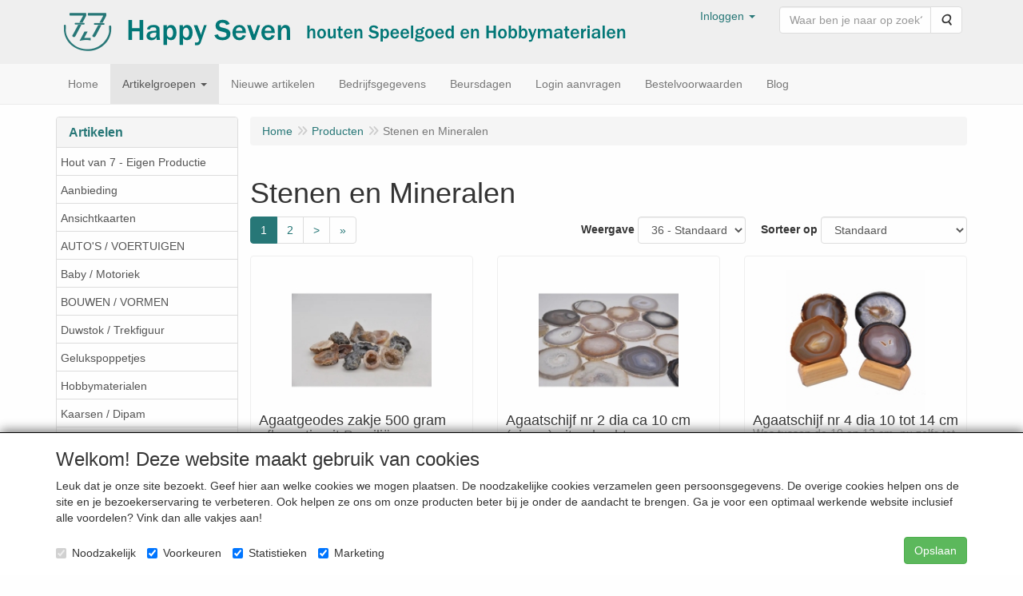

--- FILE ---
content_type: text/html; charset=UTF-8
request_url: https://www.happyseven.nl/nl/stenen-en-mineralen/g-14
body_size: 16794
content:
<!DOCTYPE html>
<html lang="nl">
    <head>
        <base href="https://www.happyseven.nl/"
              data-url=""
              data-routing="/js/routing.json"
        />
        <meta name="viewport" content="width=device-width, initial-scale=1">
        <meta charset="utf-8" >
        
                    <meta name="author" content="Happy Seven groothandel in houtenspeelgoed" />
                    <meta name="keywords" content="Stenen en Mineralen" />
                    <meta name="description" content="Stenen en Mineralen" />
                    <meta name="rating" content="general" />
                    <meta name='generator' content='LogiVert 8.19.0.5; Equinoxe 10.5.25' />
        
        <title>Stenen en Mineralen</title>

        <!-- Load scripting -->
                                    <script>
    window.dataLayer = window.dataLayer || [];
    window.dataLayer.enableGA4Ecommerce = false;
</script>
                            <script src="/js/api.min.js?h=9a8857d6"></script>
                            <script>
document.addEventListener('DOMContentLoaded', function(el) {
    window.api = new Api("MDM4NjY5MDc3MjQ4MzE6TGx6aE9wNk9PaGNUNGhZS2pzYw==", "https://www.happyseven.nl");
});
</script>
                    
        <script src="/js/plugins.min.js?h=bb38a032" id="pluginScripts"></script>
        <script src="/js/early_scripts.min.js?h=2ebe7f84" id="earlyScripts"></script>

        <script>
            // Epsilon Polyfill for IE
            if (Number.EPSILON === undefined) {
                Number.EPSILON = Math.pow(2, -52);
            }
            // Number Formatting
            Math.toDisplay = function (val, precision, force_sign) {
                if (typeof force_sign === 'undefined') {
                    force_sign = false;
                }

                if (typeof precision === "undefined") {
                    precision = 2;
                }

                if(isNaN(val) || typeof val !== "number") {
                    return false;
                }

                val = val + (1E3 * Number.EPSILON);
                var str = val.toFixed(precision);
                var decpoint = str.indexOf('.');

                str = str.replace('.', '.');

                for(var i = (decpoint - 3); i > 0; i = i - 3) {
                    str = str.slice(0, i) + ',' + str.slice(i);
                }

                if(force_sign && val > 0) {
                    str = "+" + str;
                }

                return str;
            }

            Math.toPrice = function(val, force_sign) {
                if(typeof force_sign === 'undefined') {
                    force_sign = false;
                }
                var price = "";

                if(val === 0) {
                    price = "Onbekend";
                } else {
                    if(force_sign && val > 0) {
                        price = "+";
                    } else if(val < 0) {
                        price = "-";
                    }
                    price += "€ ";
                    price += Math.toDisplay(Math.abs(val), 2);
                }

                return price;
            }
            window.main_root = "https://www.happyseven.nl/";

        </script>

        <link rel="stylesheet" href="/assets/base.css?h=676cf9a1" />

        <link rel="stylesheet" href="/assets/theme.css?h=7770a71c" />
            <script src="https://www.google.com/recaptcha/api.js?onload=recaptchaOnload&render=explicit" async defer onerror="document.getElementsByTagName('html')[0].classList.add('no-captcha')"></script></head>
    <body data-sticky-container>
        
                    <header>
    <div class="logo-top">
        <div class="container">
            <div class="logo-container">
                <a href="/nl/">
                    <img src="/images/cb_17.png?h=7c7e8c8e" alt="Logo Happy Seven"/>                </a>
            </div>
            <div class="pull-right hidden-xs">
                    <ul class="nav navbar-nav  " data-sm-skip="data-sm-skip">
            <li class="menu_my_account ">
        <a href="/nl/inloggen"
   class="dropdown-toggle" data-toggle="dropdown" role="button"
   aria-haspopup="true"
   aria-expanded="false">
    <span class="lbl">Inloggen</span>
    <span class="caret"></span></a>
                    <ul class="dropdown-menu">
                    <li class="">
            
                                    
<form method="post" action="/nl/inloggen">
    <div class="form-group"><label class="control-label required" for="_username">Loginnaam</label><input type="text" id="_username" name="_username" required="required" class="form-control form-control" /><p class="help-block"></p>
    </div>
    <div class="form-group"><label class="control-label required" for="_password">Wachtwoord</label><input type="password" id="_password" name="_password" required="required" class="form-control form-control" /><p class="help-block"></p>
    </div>
    <div class="form-group"><input type="text" id="emailAddress" name="emailAddress" class="form-extrahiddenfield form-control" /><p class="help-block"></p>
    </div>

            <button type="submit" name="loginSubmit" class="btn btn-primary">Inloggen</button>
                <input type="hidden" name="_target_path" value="https://www.happyseven.nl/nl/stenen-en-mineralen/g-14" />
        <input type="hidden" name="_csrf_token" value="8af872cabd5.KoVvXjfVNFf0ekjbA51FXhhumwDEObRyh_5nyrkvzM0.ScJbKFq2RyHGLB2tLtF1G2kGwVq0W4c33cc-suBMnq5A0QRpXLBDMboPEQ" />
</form>

            </li>
    <li class="">
        <a href="/nl/wachtwoord/vergeten"
   >
    <span class="lbl">Wachtwoord vergeten?</span>
    </a>
            </li>

            </ul>
            </li>
    <li class="menu_search_widget ">
        <form action="/nl/zoeken" method="get" class="navbar-form menu_search_widget ">
    <div class="input-group">
        <input type="search"
                id="search_query"
                placeholder="Waar ben je naar op zoek?"
                name="query"
                class="form-control"
                                data-suggest=""
                autocomplete="off">
        <span class="input-group-btn">
            <button type="submit" class="btn btn-default">
                <i class="fa fa-search"></i>
                <span class="sr-only">Zoeken</span>
            </button>
        </span>
    </div>
</form>

            </li>

    </ul>

            </div>
        </div>
    </div>
</header>
<div class="nav-top sticky-header ">
    <nav class="navbar">
        <div class="container">
            <div class="navbar-header">
                <div class="mobile-menu-navbar">
                        <ul class="nav navbar-nav  " data-sm-skip="data-sm-skip">
        
    </ul>

                </div>
                <button type="button" class="navbar-toggle collapsed" data-toggle="collapse" data-target="#topmenu"
                        aria-expanded="false">
                    <span class="sr-only">Menu</span>
                    <span class="icon-bar"></span>
                    <span class="icon-bar"></span>
                    <span class="icon-bar"></span>
                </button>
            </div>

            <div class="collapse navbar-collapse" id="topmenu">
                <div class="mobile-menu-addon">
                        <ul class="nav navbar-nav  " >
            <li class="menu_my_account ">
        <a href="/nl/inloggen"
   class="dropdown-toggle" data-toggle="dropdown" role="button"
   aria-haspopup="true"
   aria-expanded="false">
    <span class="lbl">Inloggen</span>
    <span class="caret"></span></a>
                    <ul class="dropdown-menu">
                    <li class="">
            
                                    
<form method="post" action="/nl/inloggen">
    <div class="form-group"><label class="control-label required" for="_username">Loginnaam</label><input type="text" id="_username" name="_username" required="required" class="form-control form-control" /><p class="help-block"></p>
    </div>
    <div class="form-group"><label class="control-label required" for="_password">Wachtwoord</label><input type="password" id="_password" name="_password" required="required" class="form-control form-control" /><p class="help-block"></p>
    </div>
    <div class="form-group"><input type="text" id="emailAddress" name="emailAddress" class="form-extrahiddenfield form-control" /><p class="help-block"></p>
    </div>

            <button type="submit" name="loginSubmit" class="btn btn-primary">Inloggen</button>
                <input type="hidden" name="_target_path" value="https://www.happyseven.nl/nl/stenen-en-mineralen/g-14" />
        <input type="hidden" name="_csrf_token" value="0d6b328295f2.S5VaRIGLWZuDyxp5veRfRWrGWufN9EfLVb4iCoDqb20.KNJuMuzoKu2xnU8PkKhvABuuAL29lnSOD4d7ctmJPQ4hwTFz6u4u_c2-Qw" />
</form>

            </li>
    <li class="">
        <a href="/nl/wachtwoord/vergeten"
   >
    <span class="lbl">Wachtwoord vergeten?</span>
    </a>
            </li>

            </ul>
            </li>
    <li class="menu_search_widget ">
        <form action="/nl/zoeken" method="get" class="navbar-form menu_search_widget ">
    <div class="input-group">
        <input type="search"
                id="search_query"
                placeholder="Waar ben je naar op zoek?"
                name="query"
                class="form-control"
                                data-suggest=""
                autocomplete="off">
        <span class="input-group-btn">
            <button type="submit" class="btn btn-default">
                <i class="fa fa-search"></i>
                <span class="sr-only">Zoeken</span>
            </button>
        </span>
    </div>
</form>

            </li>

    </ul>

                </div>
                    <ul class="nav navbar-nav  " >
            <li class="menu_homepage ">
        <a href="/nl/"
   >
    <span class="lbl">Home</span>
    </a>
            </li>
    <li class="menu_catalog  active">
        <a href="/nl/catalogus" class="children" role="button"
   aria-haspopup="true" aria-expanded="false">
    <span class="lbl">Artikelgroepen</span>
    <span class="caret"></span></a>
                    <ul class="dropdown-menu">
                    <li class="">
        <a href="/nl/hout-van-7-eigen-productie/g-72"
   >
    <span class="lbl">Hout van 7 - Eigen Productie</span>
    </a>
            </li>
    <li class="">
        <a href="/nl/aanbieding/g-24"
   >
    <span class="lbl">Aanbieding</span>
    </a>
            </li>
    <li class="">
        <a href="/nl/ansichtkaarten/g-37"
   class="dropdown-toggle" data-toggle="dropdown" role="button"
   aria-haspopup="true"
   aria-expanded="false">
    <span class="lbl">Ansichtkaarten</span>
    <span class="caret"></span></a>
                    <ul class="dropdown-menu">
                    <li class="">
        <a href="/nl/ansichtkaarten/baukje-exler/g-10000106"
   >
    <span class="lbl">Baukje Exler</span>
    </a>
            </li>
    <li class="">
        <a href="/nl/ansichtkaarten/margo-heine/g-10000107"
   >
    <span class="lbl">Margo Heine</span>
    </a>
            </li>
    <li class="">
        <a href="/nl/ansichtkaarten/diverse-kaarthouders/g-10000085"
   >
    <span class="lbl">Diverse / Kaarthouders</span>
    </a>
            </li>

            </ul>
            </li>
    <li class="">
        <a href="/nl/autos-voertuigen/g-66"
   >
    <span class="lbl">AUTO'S  / VOERTUIGEN</span>
    </a>
            </li>
    <li class="">
        <a href="/nl/baby-motoriek/g-16"
   >
    <span class="lbl">Baby / Motoriek</span>
    </a>
            </li>
    <li class="">
        <a href="/nl/bouwen-vormen/g-65"
   >
    <span class="lbl">BOUWEN / VORMEN</span>
    </a>
            </li>
    <li class="">
        <a href="/nl/duwstok-trekfiguur/g-67"
   >
    <span class="lbl">Duwstok / Trekfiguur</span>
    </a>
            </li>
    <li class="">
        <a href="/nl/gelukspoppetjes/g-41"
   >
    <span class="lbl">Gelukspoppetjes</span>
    </a>
            </li>
    <li class="">
        <a href="/nl/hobbymaterialen/g-27"
   class="dropdown-toggle" data-toggle="dropdown" role="button"
   aria-haspopup="true"
   aria-expanded="false">
    <span class="lbl">Hobbymaterialen</span>
    <span class="caret"></span></a>
                    <ul class="dropdown-menu">
                    <li class="">
        <a href="/nl/hobbymaterialen/kegelpoppetjes/g-10000109"
   >
    <span class="lbl">Kegelpoppetjes</span>
    </a>
            </li>
    <li class="">
        <a href="/nl/hobbymaterialen/muziekdoosjes/g-10000071"
   >
    <span class="lbl">Muziekdoosjes</span>
    </a>
            </li>
    <li class="">
        <a href="/nl/hobbymaterialen/swarovski-kralen/g-10000134"
   >
    <span class="lbl">Swarovski Kralen</span>
    </a>
            </li>

            </ul>
            </li>
    <li class="">
        <a href="/nl/kaarsen-dipam/g-19"
   >
    <span class="lbl">Kaarsen / Dipam</span>
    </a>
            </li>
    <li class="">
        <a href="/nl/kadootjes-byouterie/g-15"
   class="dropdown-toggle" data-toggle="dropdown" role="button"
   aria-haspopup="true"
   aria-expanded="false">
    <span class="lbl">Kadootjes / Byouterie</span>
    <span class="caret"></span></a>
                    <ul class="dropdown-menu">
                    <li class="">
        <a href="/nl/kadootjes-byouterie/letterkralen-uitlopend/g-10000050"
   >
    <span class="lbl">Letterkralen, uitlopend</span>
    </a>
            </li>

            </ul>
            </li>
    <li class="">
        <a href="/nl/keuken-winkel/g-64"
   >
    <span class="lbl">KEUKEN / WINKEL</span>
    </a>
            </li>
    <li class="">
        <a href="/nl/kinderkamer-decoratie/g-12"
   >
    <span class="lbl">Kinderkamer Decoratie</span>
    </a>
            </li>
    <li class="">
        <a href="/nl/kneedwas-klei-weible/g-48"
   >
    <span class="lbl">Kneedwas / Klei WEIBLE</span>
    </a>
            </li>
    <li class="">
        <a href="/nl/lezen-schrijven-rekenen/g-11"
   class="dropdown-toggle" data-toggle="dropdown" role="button"
   aria-haspopup="true"
   aria-expanded="false">
    <span class="lbl">Lezen, Schrijven, Rekenen</span>
    <span class="caret"></span></a>
                    <ul class="dropdown-menu">
                    <li class="">
        <a href="/nl/lezen-schrijven-rekenen/poezieplaatjes/g-10000092"
   >
    <span class="lbl">Po&euml;zieplaatjes</span>
    </a>
            </li>

            </ul>
            </li>
    <li class="">
        <a href="/nl/loose-parts-openeinde/g-71"
   >
    <span class="lbl">Loose Parts / Openeinde</span>
    </a>
            </li>
    <li class="">
        <a href="/nl/mentari-treinartikelen/g-53"
   class="dropdown-toggle" data-toggle="dropdown" role="button"
   aria-haspopup="true"
   aria-expanded="false">
    <span class="lbl">Mentari Treinartikelen</span>
    <span class="caret"></span></a>
                    <ul class="dropdown-menu">
                    <li class="">
        <a href="/nl/mentari-treinartikelen/mentari-treinsets/g-10000097"
   >
    <span class="lbl">Mentari Treinsets</span>
    </a>
            </li>
    <li class="">
        <a href="/nl/mentari-treinartikelen/mentari-losse-rails/g-10000098"
   >
    <span class="lbl">Mentari Losse Rails</span>
    </a>
            </li>
    <li class="">
        <a href="/nl/mentari-treinartikelen/mentari-accessoires/g-10000099"
   >
    <span class="lbl">Mentari Accessoires</span>
    </a>
            </li>

            </ul>
            </li>
    <li class="">
        <a href="/nl/muziek/g-10"
   class="dropdown-toggle" data-toggle="dropdown" role="button"
   aria-haspopup="true"
   aria-expanded="false">
    <span class="lbl">Muziek</span>
    <span class="caret"></span></a>
                    <ul class="dropdown-menu">
                    <li class="">
        <a href="/nl/muziek/mechanieken/g-10000019"
   >
    <span class="lbl">Mechanieken</span>
    </a>
            </li>

            </ul>
            </li>
    <li class="">
        <a href="/nl/nieuwe-artikelen/g-61"
   class="dropdown-toggle" data-toggle="dropdown" role="button"
   aria-haspopup="true"
   aria-expanded="false">
    <span class="lbl">Nieuwe artikelen</span>
    <span class="caret"></span></a>
                    <ul class="dropdown-menu">
                    <li class="">
        <a href="/nl/nieuwe-artikelen/2025/g-10000142"
   >
    <span class="lbl">2025</span>
    </a>
            </li>
    <li class="">
        <a href="/nl/nieuwe-artikelen/2024/g-10000140"
   >
    <span class="lbl">2024</span>
    </a>
            </li>
    <li class="">
        <a href="/nl/nieuwe-artikelen/2023-06tm11/g-10000137"
   >
    <span class="lbl">2023-06tm11</span>
    </a>
            </li>
    <li class="">
        <a href="/nl/nieuwe-artikelen/2023-01tm05/g-10000139"
   >
    <span class="lbl">2023-01tm05</span>
    </a>
            </li>
    <li class="">
        <a href="/nl/nieuwe-artikelen/2022/g-10000102"
   >
    <span class="lbl">2022</span>
    </a>
            </li>
    <li class="">
        <a href="/nl/nieuwe-artikelen/2021/g-10000105"
   >
    <span class="lbl">2021</span>
    </a>
            </li>

            </ul>
            </li>
    <li class="">
        <a href="/nl/speelgoed-buiten/g-51"
   >
    <span class="lbl">Speelgoed Buiten</span>
    </a>
            </li>
    <li class="">
        <a href="/nl/speelgoed-groot/g-22"
   >
    <span class="lbl">Speelgoed Groot</span>
    </a>
            </li>
    <li class="">
        <a href="/nl/speelgoed-klein/g-43"
   >
    <span class="lbl">Speelgoed Klein</span>
    </a>
            </li>
    <li class="">
        <a href="/nl/spelletjes-puzzels/g-44"
   >
    <span class="lbl">Spelletjes / Puzzels</span>
    </a>
            </li>
    <li class=" active">
        <a href="/nl/stenen-en-mineralen/g-14"
   >
    <span class="lbl">Stenen en Mineralen</span>
    </a>
            </li>
    <li class="">
        <a href="/nl/sussekind-duimpopjes/g-18"
   class="dropdown-toggle" data-toggle="dropdown" role="button"
   aria-haspopup="true"
   aria-expanded="false">
    <span class="lbl">Sussekind Duimpopjes</span>
    <span class="caret"></span></a>
                    <ul class="dropdown-menu">
                    <li class="">
        <a href="/nl/sussekind-duimpopjes/badstof/g-10000013"
   >
    <span class="lbl">Badstof</span>
    </a>
            </li>
    <li class="">
        <a href="/nl/sussekind-duimpopjes/tricot/g-10000016"
   >
    <span class="lbl">Tricot</span>
    </a>
            </li>

            </ul>
            </li>
    <li class="">
        <a href="/nl/raamkristallen-asfour-swarovski/g-17"
   class="dropdown-toggle" data-toggle="dropdown" role="button"
   aria-haspopup="true"
   aria-expanded="false">
    <span class="lbl">Raamkristallen Asfour / Swarovski</span>
    <span class="caret"></span></a>
                    <ul class="dropdown-menu">
                    <li class="">
        <a href="/nl/raamkristallen-asfour-swarovski/swarovski-kralen/g-10000108"
   >
    <span class="lbl">Swarovski kralen</span>
    </a>
            </li>

            </ul>
            </li>
    <li class="">
        <a href="/nl/sinterklaas-en-kerst/g-23"
   >
    <span class="lbl">Sinterklaas en Kerst</span>
    </a>
            </li>
    <li class="">
        <a href="/nl/merken/g-69"
   class="dropdown-toggle" data-toggle="dropdown" role="button"
   aria-haspopup="true"
   aria-expanded="false">
    <span class="lbl">Merken:</span>
    <span class="caret"></span></a>
                    <ul class="dropdown-menu">
                    <li class="">
        <a href="/nl/merken/anbac-toys/g-10000111"
   >
    <span class="lbl">Anbac Toys</span>
    </a>
            </li>
    <li class="">
        <a href="/nl/merken/baukje-exler/g-10000127"
   >
    <span class="lbl">Baukje Exler</span>
    </a>
            </li>
    <li class="">
        <a href="/nl/merken/b-toys/g-10000114"
   >
    <span class="lbl">B.toys</span>
    </a>
            </li>
    <li class="">
        <a href="/nl/merken/bristle-blocks/g-10000115"
   >
    <span class="lbl">Bristle Blocks</span>
    </a>
            </li>
    <li class="">
        <a href="/nl/merken/dorjee/g-10000138"
   >
    <span class="lbl">Dorjee</span>
    </a>
            </li>
    <li class="">
        <a href="/nl/merken/eentje-van-margo/g-10000128"
   >
    <span class="lbl">Eentje van Margo</span>
    </a>
            </li>
    <li class="">
        <a href="/nl/merken/joueco/g-10000133"
   >
    <span class="lbl">Jou&eacute;co</span>
    </a>
            </li>
    <li class="">
        <a href="/nl/merken/lelin-toys/g-10000119"
   >
    <span class="lbl">Lelin Toys</span>
    </a>
            </li>
    <li class="">
        <a href="/nl/merken/mentari/g-10000129"
   >
    <span class="lbl">Mentari</span>
    </a>
            </li>
    <li class="">
        <a href="/nl/merken/momiji-dolls/g-10000132"
   >
    <span class="lbl">Momiji Dolls</span>
    </a>
            </li>
    <li class="">
        <a href="/nl/merken/new-classic-toys/g-10000120"
   >
    <span class="lbl">New Classic Toys</span>
    </a>
            </li>
    <li class="">
        <a href="/nl/merken/pintoy/g-10000113"
   >
    <span class="lbl">Pintoy</span>
    </a>
            </li>
    <li class="">
        <a href="/nl/merken/polarb/g-10000136"
   >
    <span class="lbl">PolarB</span>
    </a>
            </li>
    <li class="">
        <a href="/nl/merken/puzzlika/g-10000125"
   >
    <span class="lbl">Puzzlika</span>
    </a>
            </li>
    <li class="">
        <a href="/nl/merken/simply-for-kids/g-10000123"
   >
    <span class="lbl">Simply for Kids</span>
    </a>
            </li>
    <li class="">
        <a href="/nl/merken/studio-circus/g-10000121"
   >
    <span class="lbl">Studio Circus</span>
    </a>
            </li>
    <li class="">
        <a href="/nl/merken/sussekind/g-10000126"
   >
    <span class="lbl">Sussekind</span>
    </a>
            </li>
    <li class="">
        <a href="/nl/merken/svoora/g-10000122"
   >
    <span class="lbl">Svoora</span>
    </a>
            </li>
    <li class="">
        <a href="/nl/merken/the-purple-cow/g-10000116"
   >
    <span class="lbl">The Purple Cow</span>
    </a>
            </li>
    <li class="">
        <a href="/nl/merken/viga-toys/g-10000118"
   >
    <span class="lbl">Viga Toys</span>
    </a>
            </li>
    <li class="">
        <a href="/nl/merken/wawa-toys/g-10000135"
   >
    <span class="lbl">WaWa toys</span>
    </a>
            </li>
    <li class="">
        <a href="/nl/merken/weible-knet/g-10000124"
   >
    <span class="lbl">Weible Knet</span>
    </a>
            </li>
    <li class="">
        <a href="/nl/merken/wonderworld/g-10000117"
   >
    <span class="lbl">Wonderworld</span>
    </a>
            </li>
    <li class="">
        <a href="/nl/merken/partij/g-10000131"
   >
    <span class="lbl">Partij</span>
    </a>
            </li>

            </ul>
            </li>

            </ul>
            </li>
    <li class="menu_group ">
        <a href="/nl/nieuwe-artikelen/g-61"
   >
    <span class="lbl">Nieuwe artikelen</span>
    </a>
            </li>
    <li class="">
        <a href="/nl/bedrijfsgegevens/c-44"
   >
    <span class="lbl">Bedrijfsgegevens</span>
    </a>
            </li>
    <li class="">
        <a href="/nl/beursdagen/c-45"
   >
    <span class="lbl">Beursdagen</span>
    </a>
            </li>
    <li class="">
        <a href="/nl/login-aanvragen/c-46"
   >
    <span class="lbl">Login aanvragen</span>
    </a>
            </li>
    <li class="">
        <a href="/nl/bestelvoorwaarden/c-47"
   >
    <span class="lbl">Bestelvoorwaarden</span>
    </a>
            </li>
    <li class="">
        <a href="/nl/blog/c-48"
   >
    <span class="lbl">Blog</span>
    </a>
            </li>

    </ul>

            </div>
        </div>
    </nav>
</div>

        <div id="alert-wrapper">
        <div class="container" id="alert-container">
        <!-- This container is in use to display AJAX-triggered Alert messages -->
        </div>
    </div>

    <div class='container article_list' id="main">
            <div class="sidebar left" layout="1">
                    <div class="widget widget_catalog" type="catalog" >
            <div class="panel panel-default">
                                    <div class="panel-heading">
                        <h4 class="panel-title">Artikelen</h4>
                    </div>
                                <div class="list-group list-group-root">
            <a href="/nl/hout-van-7-eigen-productie/g-72"
           class="list-group-item ">
            Hout van 7 - Eigen Productie
        </a>

                    <a href="/nl/aanbieding/g-24"
           class="list-group-item ">
            Aanbieding
        </a>

                    <a href="/nl/ansichtkaarten/g-37"
           class="list-group-item ">
            Ansichtkaarten
        </a>

                    <a href="/nl/autos-voertuigen/g-66"
           class="list-group-item ">
            AUTO'S  / VOERTUIGEN
        </a>

                    <a href="/nl/baby-motoriek/g-16"
           class="list-group-item ">
            Baby / Motoriek
        </a>

                    <a href="/nl/bouwen-vormen/g-65"
           class="list-group-item ">
            BOUWEN / VORMEN
        </a>

                    <a href="/nl/duwstok-trekfiguur/g-67"
           class="list-group-item ">
            Duwstok / Trekfiguur
        </a>

                    <a href="/nl/gelukspoppetjes/g-41"
           class="list-group-item ">
            Gelukspoppetjes
        </a>

                    <a href="/nl/hobbymaterialen/g-27"
           class="list-group-item ">
            Hobbymaterialen
        </a>

                    <a href="/nl/kaarsen-dipam/g-19"
           class="list-group-item ">
            Kaarsen / Dipam
        </a>

                    <a href="/nl/kadootjes-byouterie/g-15"
           class="list-group-item ">
            Kadootjes / Byouterie
        </a>

                    <a href="/nl/keuken-winkel/g-64"
           class="list-group-item ">
            KEUKEN / WINKEL
        </a>

                    <a href="/nl/kinderkamer-decoratie/g-12"
           class="list-group-item ">
            Kinderkamer Decoratie
        </a>

                    <a href="/nl/kneedwas-klei-weible/g-48"
           class="list-group-item ">
            Kneedwas / Klei WEIBLE
        </a>

                    <a href="/nl/lezen-schrijven-rekenen/g-11"
           class="list-group-item ">
            Lezen, Schrijven, Rekenen
        </a>

                    <a href="/nl/loose-parts-openeinde/g-71"
           class="list-group-item ">
            Loose Parts / Openeinde
        </a>

                    <a href="/nl/mentari-treinartikelen/g-53"
           class="list-group-item ">
            Mentari Treinartikelen
        </a>

                    <a href="/nl/muziek/g-10"
           class="list-group-item ">
            Muziek
        </a>

                    <a href="/nl/nieuwe-artikelen/g-61"
           class="list-group-item ">
            Nieuwe artikelen
        </a>

                    <a href="/nl/speelgoed-buiten/g-51"
           class="list-group-item ">
            Speelgoed Buiten
        </a>

                    <a href="/nl/speelgoed-groot/g-22"
           class="list-group-item ">
            Speelgoed Groot
        </a>

                    <a href="/nl/speelgoed-klein/g-43"
           class="list-group-item ">
            Speelgoed Klein
        </a>

                    <a href="/nl/spelletjes-puzzels/g-44"
           class="list-group-item ">
            Spelletjes / Puzzels
        </a>

                    <a href="/nl/stenen-en-mineralen/g-14"
           class="list-group-item active">
            Stenen en Mineralen
        </a>

                    <a href="/nl/sussekind-duimpopjes/g-18"
           class="list-group-item ">
            Sussekind Duimpopjes
        </a>

                    <a href="/nl/raamkristallen-asfour-swarovski/g-17"
           class="list-group-item ">
            Raamkristallen Asfour / Swarovski
        </a>

                    <a href="/nl/sinterklaas-en-kerst/g-23"
           class="list-group-item ">
            Sinterklaas en Kerst
        </a>

                    <a href="/nl/merken/g-69"
           class="list-group-item ">
            Merken:
        </a>

            </div>

            </div>
        </div>
             
    </div>

        
        <div id="content">
            <div>    <div id="breadcrumb_container">
                    <ol class="breadcrumb back internal"><li><a href="javascript:history.back()">Terug</a></li></ol>                <ol class="breadcrumb" itemscope itemtype="http://schema.org/BreadcrumbList"><li itemprop="itemListElement" itemscope itemtype="http://schema.org/ListItem"
                        ><a href="/nl/"
                       itemprop="item"                    ><span itemprop="name">Home</span></a><meta itemprop="position" content="1" /></li><li itemprop="itemListElement" itemscope itemtype="http://schema.org/ListItem"
                        ><a href="/nl/catalogus"
                       itemprop="item"                    ><span itemprop="name">Producten</span></a><meta itemprop="position" content="2" /></li><li itemprop="itemListElement" itemscope itemtype="http://schema.org/ListItem"
                        class="active"><span itemprop="name">Stenen en Mineralen</span><meta itemprop="position" content="3" /></li></ol>
    </div>
</div>
                            <div class='lv_category'>
                
        <div class="category">
            <h1>Stenen en Mineralen</h1>

                                                    
                        
                        <div class="artlist_container" id="artList" v-bind:class="(!first_load ? 'display ' : ' ') + ((!has_results || first_load) ? 'no-results' : '')">
                <div class="spinner-container" v-if="!loaded">
    <div class="spinner">
        <span class="fa fa-circle-o-notch fa-spin"></span>
    </div>
    <div class="backdrop"></div>
</div>

                                <div class="articles" v-if="should_render_listing && !first_load">
                    <div class="grid-filters form-inline">
                        <ul class="pagination" v-if="typeof pagers.articles !== 'undefined' && pagers.articles.last > 1" data-key="articles">
    <!-- FIRST indicator -->
    <li v-if="pagers.articles.current > 1">
        <a href="#"
            v-on:click.prevent="pager_navigate(1, 'articles')"
            class="first"
            data-page="1"
            aria-label="Eerste">
            <span aria-hidden="true">&laquo;</span>
        </a>
    </li>

    <!-- PREVIOUS indicator -->
    <li v-if="pagers.articles.current > 1">
        <a href="#"
            v-on:click.prevent="pager_navigate(pagers.articles.current - 1, 'articles')"
            class="prev"
            v-bind:data-page="(pagers.articles.current - 1)"
            aria-label="Vorige">
            <span aria-hidden="true">&lt;</span>
        </a>
    </li>


    <!-- PAGE NUMBER indicator(s) -->
    <li v-for="n in pagers.articles.to"
        v-if="n >= pagers.articles.from"
        v-bind:class="n===pagers.articles.current?'active':''">
        <a href="#"
            v-on:click.prevent="pager_navigate(n, 'articles')"
            v-bind:data-page="n"
            v-text="n">}</a>
    </li>

    <!-- NEXT indicator -->
    <li v-if="pagers.articles.current < pagers.articles.last">
        <a href="#"
            v-bind:data-page="(pagers.articles.current + 1)"
            v-on:click.prevent="pager_navigate(pagers.articles.current + 1, 'articles')"
            class="next"
            aria-label="Volgende">
            <span aria-hidden="true">&gt;</span>
        </a>
    </li>

    <!-- LAST indicator -->
    <li v-if="pagers.articles.current < pagers.articles.last">
        <a href="#"
            v-bind:data-page="pagers.articles.last"
            v-on:click.prevent="pager_navigate(pagers.articles.last, 'articles')"
            class="last"
            aria-label="Laatste">
            <span aria-hidden="true">&raquo;</span>
        </a>
    </li>
</ul>
                        <div class="filter-wrapper">
    <div class="products_quantity">
        <label for="prod_per_page">Weergave</label>
        <select @change="update_limit" class="form-control" id="prod_per_page" v-model="search_options.limit">
            <option value="36">36 - Standaard</option>
                            <option value="12" >12</option>
                            <option value="24" >24</option>
                            <option value="48" >48</option>
                            <option value="60" >60</option>
                            <option value="72" >72</option>
                            <option value="84" >84</option>
                            <option value="96" >96</option>
                    </select>
    </div>

            <div class="products_sort">
            <label for="sortMode">Sorteer op </label>
            <select id="sortMode" class="form-control" v-model="search_options.sort">
                                    <option value="sortDefault" selected="selected">Standaard</option>
                                    <option value="sortNameAsc">Naam oplopend</option>
                                    <option value="sortNameDesc">Naam aflopend</option>
                                    <option value="sortPriceAsc">Laagste prijs</option>
                                    <option value="sortPriceDesc">Hoogste prijs</option>
                                    <option value="sortArticleCodeAsc">Artikelcode (oplopend)</option>
                                    <option value="sortArticleCodeDesc">Artikelcode (aflopend)</option>
                            </select>
        </div>
    
    </div>
                    </div>
                        <div class="article-container" v-bind:class="typeof displayMode !== 'undefined' ? displayMode : 'grid'">
        <div class="prod"
            v-for="article in results.articles"
            v-bind:data-id="article.id">
            <div class="wrap">
                <span class="badge" v-if="article.badge" v-text="article.badge"></span>
                <a v-bind:href="article.permalink">
                    <div class="img-container">
                        <img class="thumb"
                            v-if="article.pictures.small"
                            v-bind:src="article.pictures.small"
                            v-bind:alt="article.description"/>
                    </div>
                    <h4>
                        <span class="prod-title"
                            v-html="article.description"></span>
                        <br v-if="article.specification.length > 0"/>
                        <small class="prod-specification"
                            v-html="article.specification"
                            v-if="article.specification.length > 0"></small>
                    </h4>
                                        <div class="price-container" v-if="!article.hide_price">
                        <span class="recommended"
                            v-if="article.recommended_price > article.unit_price
                            && typeof article.price_display === 'undefined'">
                            <span class="amt"
                                v-text="Math.toPrice(article.recommended_price)"></span>
                        </span>
                        <span class="price-display">
                            <span class="amt"
                                v-text="Math.toPrice(article.unit_price)"
                                v-if="typeof article.price_display === 'undefined'"></span>
                            <span v-else
                                class="amt"
                                v-text="article.price_display"></span>
                        </span>
                                            </div>
                    <div class="price-container" v-else><!-- Empty container when price is hidden --></div>
                </a>

                                <form action="/nl/winkelwagen/toevoegen.json" method="post" class="order"
                      v-if="article.canBeOrderedFromGrid">
                    <div class="btn-toolbar prod-adder">
                        <div class="btn-group btn-addon">
                            <a class="btn btn-primary"
                                title="Details"
                                data-toggle="tooltip"
                                v-bind:href="article.permalink">
                                <span class="fa fa-info-circle"></span>
                            </a>
                                                    </div>

                        <div class="btn-group qty-fields">
                            <input type="text"
                                name="quantity"
                                class="form-control prod_qty"
                                v-bind:value="article.quantity"
                                v-bind:min="article.min_qty"
                                v-bind:max="article.max_qty"
                                v-bind:step="article.step_size"
                                v-if="article.canBeOrderedFromGrid === 'with_qty'"/>
                            <input type="hidden" name="quantity" class="prod_qty" v-bind:value="article.quantity" v-else />

                            <button type="submit"
                                class="btn btn-primary btn-add"
                                name="article_order_form[orderbutton]"
                                v-on:click="order_article">
                                <span class="fa fa-shopping-cart"></span>
                            </button>
                        </div>
                        <div class="hideDefault">
                            <input type="hidden"
                                name="id"
                                v-bind:value="article.id"/>
                        </div>
                    </div>
                </form>
                <div class="btn-group proto-article no-order" v-else>
                    <a class="btn btn-primary" v-bind:href="article.permalink">
                        Details
                    </a>
                                    </div>
            </div>
        </div>
    </div>

                    <ul class="pagination" v-if="typeof pagers.articles !== 'undefined' && pagers.articles.last > 1" data-key="articles">
    <!-- FIRST indicator -->
    <li v-if="pagers.articles.current > 1">
        <a href="#"
            v-on:click.prevent="pager_navigate(1, 'articles')"
            class="first"
            data-page="1"
            aria-label="Eerste">
            <span aria-hidden="true">&laquo;</span>
        </a>
    </li>

    <!-- PREVIOUS indicator -->
    <li v-if="pagers.articles.current > 1">
        <a href="#"
            v-on:click.prevent="pager_navigate(pagers.articles.current - 1, 'articles')"
            class="prev"
            v-bind:data-page="(pagers.articles.current - 1)"
            aria-label="Vorige">
            <span aria-hidden="true">&lt;</span>
        </a>
    </li>


    <!-- PAGE NUMBER indicator(s) -->
    <li v-for="n in pagers.articles.to"
        v-if="n >= pagers.articles.from"
        v-bind:class="n===pagers.articles.current?'active':''">
        <a href="#"
            v-on:click.prevent="pager_navigate(n, 'articles')"
            v-bind:data-page="n"
            v-text="n">}</a>
    </li>

    <!-- NEXT indicator -->
    <li v-if="pagers.articles.current < pagers.articles.last">
        <a href="#"
            v-bind:data-page="(pagers.articles.current + 1)"
            v-on:click.prevent="pager_navigate(pagers.articles.current + 1, 'articles')"
            class="next"
            aria-label="Volgende">
            <span aria-hidden="true">&gt;</span>
        </a>
    </li>

    <!-- LAST indicator -->
    <li v-if="pagers.articles.current < pagers.articles.last">
        <a href="#"
            v-bind:data-page="pagers.articles.last"
            v-on:click.prevent="pager_navigate(pagers.articles.last, 'articles')"
            class="last"
            aria-label="Laatste">
            <span aria-hidden="true">&raquo;</span>
        </a>
    </li>
</ul>
                </div>

                
                                <div class="alert alert-danger" role="alert" v-show="result_count === 0 && loaded && should_render_listing && !first_load">
                    Geen zoekresultaten
                </div>
            </div>

            
                                                </div>
    </div>
        </div>
    </div>

            <footer id="nav-footer">
            <div class="widget-container-footer">
                                <div class="widget-column " >
                <div class="widget-container " layout="4">
                    <div class="widget widget_content" type="content" position="BOTTOM" >
                                                <a href="/nl/bedrijfsgegevens/c-44">
                                <h4>Bedrijfsgegevens</h4>
                                    </a>
                                        <ul class="menu">
    </ul>            </div>
                    <div class="widget widget_content" type="content" position="BOTTOM" >
                                                <a href="/nl/bestelvoorwaarden/c-47">
                                <h4>Bestelvoorwaarden</h4>
                                    </a>
                                        <ul class="menu">
    </ul>            </div>
                    <div class="widget widget_content" type="content" position="BOTTOM" >
                                                <a href="/nl/algemene-voorwaarden/c-49">
                                <h4>Algemene voorwaarden</h4>
                                    </a>
                                        <ul class="menu">
    </ul>            </div>
                    <div class="widget widget_content" type="content" position="BOTTOM" >
                                                <a href="/nl/privacyverklaring/c-50">
                                <h4>Privacyverklaring</h4>
                                    </a>
                                        <ul class="menu">
    </ul>            </div>
                    <div class="widget widget_html" type="html" >
                        <p>&nbsp;</p>
            </div>
                    <div class="widget widget_html" type="html" >
                        <h4>Contactgegevens</h4>

<address>

www.happyseven.nl<br>

Hogenhof 13-15<br>

  3861 CG Nijkerk<br>

<br>

E-mail: info@happyseven.nl<br>

Telefoon: 06-22804842

</address>
            </div>
            </div>

        </div>

                    </div>
    </footer>
    
    <div id="backdrop"></div>

        <div id="cart-popup" class="modal fade" aria-labelledby="cartTitle" role="dialog">
    <div class="modal-dialog modal-lg" role="document">
        <div class="modal-content" id="cart">
            <div class="modal-header">
                <button class="close"
                    aria-label="Sluit"
                    data-dismiss="modal"
                    type="button">
                    <span aria-hidden="true">&times;</span>
                </button>
                <h4 class="modal-title" id="cartTitle">
                    <a href="/nl/winkelwagen/">Winkelwagen</a>
                </h4>
            </div>
            <div class="modal-body">
                <div id="cart-messages">
    <div v-for="(messages, level) in flashes">
        <div v-for="message in messages"
            v-bind:class="'alert alert-'+level"
            v-html="message"></div>
    </div>
</div>
<div class="cart" v-if="cart.total_items > 0">
    <table v-for="(articles, bag) in cart.bags"
        v-bind:data-bag="bag"
        class="table table-striped cart-table vue-cart">
        <thead v-if="bag === 'subscriptions'">
        <th class="actions"></th>
        <th class="qty">Aantal</th>
        <th class="product">Artikel</th>
        <th class="price">Startprijs</th>
        <th class="price price-recurring">Daarna</th>
        <th class="period">Periode</th>
        <th class="total">Totaal</th>
        </thead>
        <thead v-else>
        <th class="actions"></th>
        <th class="qty">Aantal</th>
        <th class="product">Artikel</th>
        <th class="price">Stukprijs</th>
        <th class="total">Totaal</th>
        </thead>
        <tbody class="cart-items">
        <tr class="cart-item"
            v-for="(article, cart_line) in articles"
            v-bind:data-min="article.min_qty"
            v-bind:data-max="article.max_qty"
            v-bind:data-step="article.step_size"
            v-bind:data-precision="article.step_precision"
            v-bind:data-bag="bag"
            v-bind:data-cartKey="cart_line">
            <td class="actions">
                <button type="button"
                    class="cart-increase"
                    title="Toevoegen"
                    v-show="bag !=='gifts'"
                    v-on:click="add"
                    v-bind:disabled="article.max_qty<=article.quantity">
                    <span class="sr-only">Toevoegen</span>
                    <span class="fa fa-plus"></span>
                </button>
                <button type="button"
                    class="cart-decrease"
                    title="Verwijderen"
                    v-show="bag !=='gifts'"
                    v-on:click="remove"
                    v-bind:disabled="article.min_qty>=article.quantity">
                    <span class="sr-only">Verwijderen</span>
                    <span class="fa fa-minus"></span>
                </button>
                <button type="button"
                    class="cart-remove"
                    title="Verwijderen"
                    v-on:click="remove_all">
                    <span class="sr-only">Verwijderen</span>
                    <span class="fa fa-trash"></span>
                </button>
            </td>
            <td class="qty">
                <span class="prod-qty" v-text="article.quantity"></span>
            </td>
            <td class="product">
                <div class="thumb" v-if="include_images && article.pictures
                                && (article.pictures.mini || article.pictures.small) ">
                    <img v-bind:alt="article.description" v-bind:src="article.pictures.mini"
                         v-if="article.pictures.mini"/>
                    <img v-bind:alt="article.description" v-bind:src="article.pictures.small"
                         v-else/>
                </div>
                <div class="prodData">
                    <!-- Product Data -->
                    <a v-bind:href="article.permalink" v-text="article.description"></a><br/>
                    <span class="measure" v-text="article.measure" v-if="article.measure"></span>
                    <br v-if="article.measure"/>

                    <!-- Selected Options -->
                    <div class="options">
                        <div class="option"
                            v-for="option in article.options"
                            v-if="option.value !==null">
                            <span class="option name">
                                <strong v-text="option.label + ':'"></strong>
                                <span v-text="option.value"></span>
                            </span>
                            <span class="option total small"
                                v-text="'(' + Math.toPrice(option.prices.each, true) + ')'"
                                v-if="option.price"></span>
                        </div>
                    </div>

                    <!-- Cart Text -->
                    <div class="cartText" v-if="article.cartText" v-html="article.cartText"></div>

                    <!-- Small Order Premium -->
                    <div class="premium" v-if="article.premium && article.premium.applied">
                        <span v-text="Translator.trans('article.price.small_order_surplus', {'count': article.premium.quantity }, 'messages') + ':'"></span>
                        <span class="total small" v-text="Math.toPrice(article.premium.price)"></span>
                    </div>

                    <!-- "Eenmalige" Optiemeerprijzen -->
                    <div class="premium" v-if="typeof article.price_once !== 'undefined' && article.price_once != 0">
                        <span v-text="Translator.trans('article.price.once.surplus')"></span>
                        <span class="total small" v-text="Math.toPrice(article.price_once, true)"></span>
                    </div>

                    <!-- Messages -->
                    <div class="messages" v-if="article.messages">
                        <div v-for="message in article.messages"
                            v-bind:class="'alert alert-'+message.level"
                            v-text="Translator.trans(message.message, message.data)">
                        </div>
                    </div>
                    <div class="visible-xs">
                        <!-- Todo -->
                        <strong>Aantal</strong>:
                        <span class="prod-qty" v-text="article.quantity"></span>
                        <div class="actions">
                            <button type="button"
                                class="cart-increase"
                                title="Toevoegen"
                                v-show="bag !=='gifts'"
                                v-on:click="add"
                                v-bind:disabled="article.max_qty<=article.quantity">
                                <span class="sr-only">Toevoegen</span>
                                <span class="fa fa-plus"></span>
                            </button>
                            <button type="button"
                                class="cart-decrease"
                                title="Verwijderen"
                                v-show="bag !=='gifts'"
                                v-on:click="remove"
                                v-bind:disabled="article.min_qty>=article.quantity">
                                <span class="sr-only">Verwijderen</span>
                                <span class="fa fa-minus"></span>
                            </button>
                            <button type="button"
                                class="cart-remove"
                                title="Verwijderen"
                                v-on:click="remove_all">
                                <span class="sr-only">Verwijderen</span>
                                <span class="fa fa-trash"></span>
                            </button>
                        </div>
                    </div>
                </div>
            </td>
            <td class="price">
                <span class="amt" v-text="Math.toPrice(article.unit_price)"></span>
                <strong v-if="bag === 'gifts'">(Cadeau)</strong>
            </td>
            <td class="price price-recurring" v-if="bag === 'subscriptions'">
                <span class="amt" v-text="Math.toPrice(article.subscription_recurring_price)"></span>
            </td>
            <td class="period"
                v-if="bag === 'subscriptions'"
                v-text="Translator.trans('article.period.'+article.subscription_period)"></td>
            <td class="total">
                <span class="amt" v-text="Math.toPrice(article.price)"></span>
            </td>
        </tr>
        </tbody>
    </table>


    <table class="table table-striped cart-table">
        <tfoot>
        <!-- Subtotal Row -->
        <tr class="subtotal">
            <td class="actions"></td>
            <td colspan="3">Subtotaal</td>
            <td class="total">
                <span class="amt" v-text="Math.toPrice(cart.price)"></span>
            </td>
        </tr>

        <!-- Discount Row -->
        <tr class="discount" v-for="(discount,label) in cart.discounts" v-if="cart.discounts && label !== 'total'" v-bind:class="label">
            <td class="actions"></td>
            <td colspan="2"
                v-text="discount.label"></td>
            <td class="price" v-text="Math.toPrice(discount.price * -1)"></td>
            <td class="total"></td>
        </tr>
        <tr class="discount total" v-if="cart.discounts.total > 0">
            <td class="actions"></td>
            <td colspan="3" v-text="Translator.trans('price.your_discount')"></td>
            <td class="total" v-text="Math.toPrice(cart.discounts.total * -1)"></td>
        </tr>

        <!-- Ecotax Row (placeholder) -->
        <tr class="ecotax" v-for="ecotax in cart.ecotaxes" v-if="cart.ecotaxes">
            <td class="actions"></td>
            <td colspan="3" v-text="ecotax.name"></td>
            <td class="total">
                <span class="amt"
                    v-text="Math.toPrice(cart.incVat?ecotax.price_incvat:ecotax.price_exvat)"></span>
            </td>
        </tr>

        <!-- Cart Total Row -->
        <tr class="total">
            <td class="actions"></td>
            <td colspan="3">Totaal</td>
            <td class="total">
                <span class="amt" v-text="Math.toPrice(cart.total)"></span>
            </td>
        </tr>

        <!-- Informative Rows -->
        <tr class="vat-description">
            <td colspan="5" v-if="cart.incVat">*Prijzen zijn inclusief btw</td>
            <td colspan="5" v-else>*Prijzen zijn exclusief btw</td>
        </tr>

        <tr class="weight" v-if="weight">
            <td colspan="4">Totaal gewicht</td>
            <td class="price">
                <span class="amt" v-text="Math.toDisplay(cart.weight)"></span>
                <span class="unit" v-text="weight"></span>
            </td>
        </tr>
        </tfoot>
    </table>
</div>
<div class="alert alert-warning" v-else>Uw winkelwagen is leeg</div>

                <div id="gifts" v-if="cart.availableGifts">
    <h4>Cadeaulijst - maak uw keuze</h4>
    <div class="article-container grid">
                <div class="prod gift" v-for="article in cart.availableGifts" v-bind:data-aid="article.id">
            <div class="wrap">
                <a class="prod-link" v-bind:href="article.permalink">
                    <div class="img-container">
                        <img class="thumb"
                            v-if="article.pictures.small"
                            v-bind:src="article.pictures.small"
                            v-bind:alt="article.description"/>
                        <img class="thumb"
                            v-else-if="article.pictures.mini"
                            v-bind:src="article.pictures.mini"
                            v-bind:alt="article.description"/>
                    </div>
                    <h4><span class="prod-title" v-text="article.description"></span><br/>
                        <small class="prod-specification" v-text="article.specification"></small>
                    </h4>
                    <div class="price-container">
                        <span class="recommended"
                            v-if="article.recommended_price > article.unit_price
                            && typeof article.price_display === 'undefined'">
                            <span class="amt"
                                v-text="Math.toPrice(article.recommended_price)"></span>
                        </span>
                        <span class="price-display">
                            <span class="amt"
                                v-text="Math.toPrice(article.unit_price)"
                                v-if="typeof article.price_display === 'undefined'"></span>
                            <span v-else
                                class="amt"
                                v-text="article.price_display"></span>
                        </span>
                    </div>
                </a>
                <div class="btn-group proto-gift">
                    <a v-bind:href="article.permalink" class="btn btn-primary prod-link">
                    <span class="fa fa-info-circle"
                          data-toggle="tooltip"
                          data-position="top"
                          title="Details">
                    </span>
                    </a>
                                        <button type="button" class="btn btn-default btn-add" v-on:click="addGift" v-bind:data-aid="article.id">
                        <span class="fa fa-plus"
                            data-toggle="tooltip"
                            data-position="top"
                            title="Toevoegen"/></span>
                    </button>
                </div>
            </div>
        </div>
    </div>
</div>
            </div>
            <div class="modal-footer">
                <button type="button" data-dismiss="modal" class="btn btn-default">
                    Sluit
                </button>
                <a href="/nl/winkelwagen/" class="btn btn-default">
                    Naar winkelwagen</a>
                <a href="/nl/afrekenen"
                    class="btn btn-primary"
                    v-if="cart.canBeOrdered && cart.total_items > 0">
                     Bestellen
                </a>
            </div>
        </div>
    </div>
</div>

    

    
                <div class="consent">
    <div class="container askConsent" style="display:block">
        <div class="h3">Welkom! Deze website maakt gebruik van cookies</div>
        <div id="text">Leuk dat je onze site bezoekt. Geef hier aan welke cookies we mogen plaatsen. De noodzakelijke cookies verzamelen geen persoonsgegevens. De overige cookies helpen ons de site en je bezoekerservaring te verbeteren. Ook helpen ze ons om onze producten beter bij je onder de aandacht te brengen. Ga je voor een optimaal werkende website inclusief alle voordelen? Vink dan alle vakjes aan!</div>
        <form method="POST" action="/privacy/set-consent">
            <div class="checkbox">
                <label>
                    <input type="checkbox" name="cookie_consent" checked disabled value="0"/>
                    Noodzakelijk
                </label>
            </div>
            <div class="checkbox">
                <label>
                    <input type="checkbox" name="cookie_consent" value="1"checked/>
                    Voorkeuren
                </label>
            </div>
            <div class="checkbox">
                <label>
                    <input type="checkbox" name="cookie_consent" value="2"checked/>
                    Statistieken
                </label>
            </div>
            <div class="checkbox">
                <label>
                    <input type="checkbox" name="cookie_consent" value="4"checked/>
                    Marketing
                </label>
            </div>
            <button type="button" id="saveConsent" class="pull-right btn btn-success">Opslaan</button>
        </form>
        <script>
            window.updateGTMConsent = (callback) => {
                if (typeof callback === 'function') {
                    document.addEventListener('lv_consent_update', function(event) {
                        callback(event.consentValue);
                    });
                }
            }

            document.addEventListener('DOMContentLoaded', function () {
                let consent_form = $('div.consent').find('form');
                consent_form.find('button#saveConsent').on('click', function () {
                    let label = $(this).text();
                    $(this).html('<span class="fa fa-spin fa-spinner" id="spinner"></span>&nbsp;' + label);

                    // Get the Consent Value
                    let consent_value = 0;
                    $('input[name=cookie_consent]').filter(':checked').each((k, el) => {
                        consent_value += parseInt(el.value);
                    });

                    let event = new CustomEvent('lv_consent_update');
                    event.consentValue = consent_value;
                    document.dispatchEvent(event);

                    $.post(
                        Routing.generate('consent_set'),{
                            cookie_consent: consent_value
                        }
                    )
                        .done(function (response) {
                            if (typeof response.consent === "undefined") {
                                consent_form.prepend('<div class="alert alert-danger">'
                                    + Translator.trans('cookieconsent.prefs_error')
                                    + '</div>'
                                );
                            } else {
                                consent_form.prepend('<div class="alert alert-success">'
                                    + Translator.trans('cookieconsent.prefs_success')
                                    + '</div>'
                                );
                                $(this).text(label);
                                window.location.reload();
                            }
                        })
                        .always(function() {
                            $(this).siblings('span').remove();
                        });
                });
                $('div.consent').show();

                $('#toggleConsentDiv').on('click', function () {
                    $('div.consent > div').toggle();
                });

                $('#withdrawConsent').on('click', function () {
                    let event = new CustomEvent('lv_consent_update');
                    event.consentValue = 0;
                    document.dispatchEvent(event);

                    $.get(Routing.generate('consent_withdraw'));
                });
            });
        </script>
    </div>
</div>
        <script>
            WebFontConfig = {
                google: {families: ['Source+Sans+Pro:400,300,600,700:latin', 'Russo+One::latin']}
            };
            (function () {
                var wf = document.createElement('script');
                wf.src = ('https:' === document.location.protocol ? 'https' : 'http') +
                    '://ajax.googleapis.com/ajax/libs/webfont/1/webfont.js';
                wf.type = 'text/javascript';
                wf.async = 'true';
                var s = document.getElementsByTagName('script')[0];
                s.parentNode.insertBefore(wf, s);
            })();
        </script>

            <script>
    var results = { articles: [{"id":16215,"quantity":1,"description":"Agaatgeodes zakje 500 gram afkomstig uit Brazili\u00eb","measure":"","unit_price":42,"unit_price_exvat":42,"unit_price_incvat":50.82,"recommended_price":0,"price":null,"price_exvat":null,"price_incvat":null,"vat":3,"vat_percentage":21,"urlitem":"agaatgeodes-zakje-500-gram-afkomstig-uit-brazilie","primaryGroup":14,"articleCodes":["MA5167",""],"barcode":null,"weight":0,"specification":"Afm: tussen 3 cm en 5 cm","title":"Agaatgeodes zakje 500 gram afkomstig uit Brazili\u00eb","min_qty":1,"max_qty":999999999,"step_size":1,"step_precision":0,"canBeOrderedFromGrid":false,"including_vat":false,"hide_price":true,"fixed_order_qty":false,"cart_disabled":true,"badge":"","cartText":"","restock_mail":false,"pictures":{"zoom":"data\/articles\/images\/zoom\/m_16215.jpg","big":"data\/articles\/images\/big\/b_16215.jpg","small":"https:\/\/www.happyseven.nl\/data\/articles\/images\/small\/s_16215.jpg?h=83b80a9a","mini":"https:\/\/www.happyseven.nl\/data\/articles\/images\/mini\/m_16215.jpg?h=81945a5a","lightbox":[{"big":"data\/articles\/images\/lightbox\/big\/agaatgeodes-zakje-500-gram-afkomstig-uit-brazilie_16215_1.jpg","small":"data\/articles\/images\/lightbox\/small\/agaatgeodes-zakje-500-gram-afkomstig-uit-brazilie_16215_1.jpg"},{"big":"data\/articles\/images\/lightbox\/big\/agaatgeodes-zakje-500-gram-afkomstig-uit-brazilie_16215_0.jpg","small":"data\/articles\/images\/lightbox\/small\/agaatgeodes-zakje-500-gram-afkomstig-uit-brazilie_16215_0.jpg"}]},"permalink":"https:\/\/www.happyseven.nl\/nl\/stenen-en-mineralen\/agaatgeodes-zakje-500-gram-afkomstig-uit-brazilie\/a-16215-14","availability":[],"premium":false,"price_display":" "},{"id":7967,"quantity":1,"description":"Agaatschijf nr 2 dia ca 10 cm  (nieuw)  uitverkocht","measure":"","unit_price":5.5,"unit_price_exvat":5.5,"unit_price_incvat":6.655,"recommended_price":0,"price":null,"price_exvat":null,"price_incvat":null,"vat":3,"vat_percentage":21,"urlitem":"agaatschijf-nr-2-dia-ca-10-cm-nieuw-uitverkocht","primaryGroup":14,"articleCodes":["MA5001a",""],"barcode":null,"weight":0,"specification":"","title":"Agaatschijf nr 2 dia ca 10 cm  (nieuw)  uitverkocht","min_qty":1,"max_qty":999999999,"step_size":1,"step_precision":0,"canBeOrderedFromGrid":false,"including_vat":false,"hide_price":true,"fixed_order_qty":false,"cart_disabled":true,"badge":"","cartText":"","restock_mail":false,"pictures":{"zoom":"data\/articles\/images\/zoom\/m_7967.jpg","big":"data\/articles\/images\/big\/b_7967.jpg","small":"https:\/\/www.happyseven.nl\/data\/articles\/images\/small\/s_7967.jpg?h=9d4afa8f","mini":"https:\/\/www.happyseven.nl\/data\/articles\/images\/mini\/m_7967.jpg?h=078f576e","lightbox":[{"big":"data\/articles\/images\/lightbox\/big\/agaatschijf-nr-2-dia-ca-10-cm---nieuw---uitverkocht_7967_0.jpg","small":"data\/articles\/images\/lightbox\/small\/agaatschijf-nr-2-dia-ca-10-cm---nieuw---uitverkocht_7967_0.jpg"}]},"permalink":"https:\/\/www.happyseven.nl\/nl\/stenen-en-mineralen\/agaatschijf-nr-2-dia-ca-10-cm-nieuw-uitverkocht\/a-7967-14","availability":[],"premium":false,"price_display":" "},{"id":7968,"quantity":1,"description":"Agaatschijf nr 4 dia 10 tot 14 cm","measure":"","unit_price":6.25,"unit_price_exvat":6.25,"unit_price_incvat":7.5625,"recommended_price":0,"price":null,"price_exvat":null,"price_incvat":null,"vat":3,"vat_percentage":21,"urlitem":"agaatschijf-nr-4-dia-10-tot-14-cm","primaryGroup":14,"articleCodes":["MA5002a",""],"barcode":null,"weight":0,"specification":"Was tussen de 10 en 12 cm, nu zelfs tot 14 cm.","title":"Agaatschijf nr 4 dia 10 tot 14 cm","min_qty":1,"max_qty":999999999,"step_size":1,"step_precision":0,"canBeOrderedFromGrid":false,"including_vat":false,"hide_price":true,"fixed_order_qty":false,"cart_disabled":true,"badge":"","cartText":"","restock_mail":false,"pictures":{"zoom":false,"big":"data\/articles\/images\/big\/b_7968.jpg","small":"https:\/\/www.happyseven.nl\/data\/articles\/images\/small\/s_7968.jpg?h=cf95bd84","mini":"https:\/\/www.happyseven.nl\/data\/articles\/images\/mini\/m_7968.jpg?h=324250e6","lightbox":[{"big":"data\/articles\/images\/lightbox\/big\/agaatschijf-nr-4-dia-10-tot-14-cm_7968_0.jpg","small":"data\/articles\/images\/lightbox\/small\/agaatschijf-nr-4-dia-10-tot-14-cm_7968_0.jpg"}]},"permalink":"https:\/\/www.happyseven.nl\/nl\/stenen-en-mineralen\/agaatschijf-nr-4-dia-10-tot-14-cm\/a-7968-14","availability":[],"premium":false,"price_display":" "},{"id":15214,"quantity":1,"description":"Amethist stukjes - A-kwaliteit - bijna 1 kg","measure":"","unit_price":40,"unit_price_exvat":40,"unit_price_incvat":48.4,"recommended_price":0,"price":null,"price_exvat":null,"price_incvat":null,"vat":3,"vat_percentage":21,"urlitem":"amethist-stukjes-a-kwaliteit-bijna-1-kg","primaryGroup":14,"articleCodes":["MA5161a",""],"barcode":null,"weight":0,"specification":"Afm: tussen 3 cm en 7 cm \/ 12 -15 brokken","title":"Amethist stukjes - A-kwaliteit - bijna 1 kg","min_qty":1,"max_qty":999999999,"step_size":1,"step_precision":0,"canBeOrderedFromGrid":false,"including_vat":false,"hide_price":true,"fixed_order_qty":false,"cart_disabled":true,"badge":"","cartText":"","restock_mail":false,"pictures":{"zoom":"data\/articles\/images\/zoom\/m_15214.jpg","big":"data\/articles\/images\/big\/b_15214.jpg","small":"https:\/\/www.happyseven.nl\/data\/articles\/images\/small\/s_15214.jpg?h=13477d89","mini":"https:\/\/www.happyseven.nl\/data\/articles\/images\/mini\/m_15214.jpg?h=d3c918c4","lightbox":[{"big":"data\/articles\/images\/lightbox\/big\/amethist-stukjes---a-kwaliteit---bijna-1-kg_15214_0.jpg","small":"data\/articles\/images\/lightbox\/small\/amethist-stukjes---a-kwaliteit---bijna-1-kg_15214_0.jpg"},{"big":"data\/articles\/images\/lightbox\/big\/amethist-stukjes---a-kwaliteit---bijna-1-kg_15214_1.jpg","small":"data\/articles\/images\/lightbox\/small\/amethist-stukjes---a-kwaliteit---bijna-1-kg_15214_1.jpg"},{"big":"data\/articles\/images\/lightbox\/big\/amethist-stukjes---a-kwaliteit---bijna-1-kg_15214_2.jpg","small":"data\/articles\/images\/lightbox\/small\/amethist-stukjes---a-kwaliteit---bijna-1-kg_15214_2.jpg"},{"big":"data\/articles\/images\/lightbox\/big\/amethist-stukjes---a-kwaliteit---bijna-1-kg_15214_3.jpg","small":"data\/articles\/images\/lightbox\/small\/amethist-stukjes---a-kwaliteit---bijna-1-kg_15214_3.jpg"},{"big":"data\/articles\/images\/lightbox\/big\/amethist-stukjes---a-kwaliteit---bijna-1-kg_15214_4.jpg","small":"data\/articles\/images\/lightbox\/small\/amethist-stukjes---a-kwaliteit---bijna-1-kg_15214_4.jpg"}]},"permalink":"https:\/\/www.happyseven.nl\/nl\/stenen-en-mineralen\/amethist-stukjes-a-kwaliteit-bijna-1-kg\/a-15214-14","availability":[],"premium":false,"price_display":" "},{"id":3341,"quantity":1,"description":"Beschermengel groot zilverkleur met steen","measure":"","unit_price":2.85,"unit_price_exvat":2.85,"unit_price_incvat":3.4485,"recommended_price":0,"price":null,"price_exvat":null,"price_incvat":null,"vat":3,"vat_percentage":21,"urlitem":"beschermengel-groot-zilverkleur-met-steen","primaryGroup":14,"articleCodes":["MA5200",""],"barcode":null,"weight":0,"specification":"","title":"Beschermengel groot zilverkleur met steen","min_qty":1,"max_qty":999999999,"step_size":1,"step_precision":0,"canBeOrderedFromGrid":false,"including_vat":false,"hide_price":true,"fixed_order_qty":false,"cart_disabled":true,"badge":"","cartText":"","restock_mail":false,"pictures":{"zoom":false,"big":"data\/articles\/images\/big\/b_3341.jpg","small":"https:\/\/www.happyseven.nl\/data\/articles\/images\/small\/s_3341.jpg?h=6e848842","mini":"https:\/\/www.happyseven.nl\/data\/articles\/images\/mini\/m_3341.jpg?h=8dd690b0","lightbox":[{"big":"data\/articles\/images\/lightbox\/big\/beschermengel-groot-zilverkleur-met-steen_3341_0.jpg","small":"data\/articles\/images\/lightbox\/small\/beschermengel-groot-zilverkleur-met-steen_3341_0.jpg"}]},"options":{"option_3341_1":{"id":"option_3341_1","label":"Welke maand :","type":"OptionDropdownType","required":false,"disabled":false,"choices":[{"id":"choice_3341_1_821","label":"Februari","label_priced":"Februari","value":"Februari","prices":{"each":"0.000000","once":"0.000000"},"weight":0,"attr":{"id":"choice_3341_1_821"},"disabled":false,"alert":false},{"id":"choice_3341_1_860","label":"Maart","label_priced":"Maart","value":"Maart","prices":{"each":"0.000000","once":"0.000000"},"weight":0,"attr":{"id":"choice_3341_1_860"},"disabled":false,"alert":false},{"id":"choice_3341_1_861","label":"April","label_priced":"April","value":"April","prices":{"each":"0.000000","once":"0.000000"},"weight":0,"attr":{"id":"choice_3341_1_861"},"disabled":false,"alert":false},{"id":"choice_3341_1_862","label":"Mei","label_priced":"Mei","value":"Mei","prices":{"each":"0.000000","once":"0.000000"},"weight":0,"attr":{"id":"choice_3341_1_862"},"disabled":false,"alert":false},{"id":"choice_3341_1_863","label":"Juni","label_priced":"Juni","value":"Juni","prices":{"each":"0.000000","once":"0.000000"},"weight":0,"attr":{"id":"choice_3341_1_863"},"disabled":false,"alert":false},{"id":"choice_3341_1_857","label":"Juli","label_priced":"Juli","value":"Juli","prices":{"each":"0.000000","once":"0.000000"},"weight":0,"attr":{"id":"choice_3341_1_857"},"disabled":false,"alert":false},{"id":"choice_3341_1_858","label":"Augustus","label_priced":"Augustus","value":"Augustus","prices":{"each":"0.000000","once":"0.000000"},"weight":0,"attr":{"id":"choice_3341_1_858"},"disabled":false,"alert":false},{"id":"choice_3341_1_824","label":"Oktober","label_priced":"Oktober","value":"Oktober","prices":{"each":"0.000000","once":"0.000000"},"weight":0,"attr":{"id":"choice_3341_1_824"},"disabled":false,"alert":false},{"id":"choice_3341_1_859","label":"November","label_priced":"November","value":"November","prices":{"each":"0.000000","once":"0.000000"},"weight":0,"attr":{"id":"choice_3341_1_859"},"disabled":false,"alert":false}],"value":null}},"price_once_exvat":0,"price_once_incvat":0,"price_once":0,"permalink":"https:\/\/www.happyseven.nl\/nl\/stenen-en-mineralen\/beschermengel-groot-zilverkleur-met-steen\/a-3341-14","availability":[],"premium":false,"price_display":" "},{"id":13171,"quantity":1,"description":"Brokken Amethist 1 kg (ca 23 brokjes) herkomst: Brazili\u00eb","measure":"","unit_price":20,"unit_price_exvat":20,"unit_price_incvat":24.2,"recommended_price":0,"price":null,"price_exvat":null,"price_incvat":null,"vat":3,"vat_percentage":21,"urlitem":"brokken-amethist-1-kg-ca-23-brokjes-herkomst-brazilie","primaryGroup":14,"articleCodes":["MA5157",""],"barcode":null,"weight":0,"specification":"Afm: tussen 3 x 2 cm en 7 x 3,5 cm","title":"Brokken Amethist 1 kg (ca 23 brokjes) herkomst: Brazili\u00eb","min_qty":1,"max_qty":999999999,"step_size":1,"step_precision":0,"canBeOrderedFromGrid":false,"including_vat":false,"hide_price":true,"fixed_order_qty":false,"cart_disabled":true,"badge":"","cartText":"","restock_mail":false,"pictures":{"zoom":"data\/articles\/images\/zoom\/m_13171.jpg","big":"data\/articles\/images\/big\/b_13171.jpg","small":"https:\/\/www.happyseven.nl\/data\/articles\/images\/small\/s_13171.jpg?h=481a3bd2","mini":"https:\/\/www.happyseven.nl\/data\/articles\/images\/mini\/m_13171.jpg?h=8985c87a","lightbox":[{"big":"data\/articles\/images\/lightbox\/big\/-brazilie_13171_0.jpg","small":"data\/articles\/images\/lightbox\/small\/-brazilie_13171_0.jpg"},{"big":"data\/articles\/images\/lightbox\/big\/-brazilie_13171_1.jpg","small":"data\/articles\/images\/lightbox\/small\/-brazilie_13171_1.jpg"}]},"permalink":"https:\/\/www.happyseven.nl\/nl\/stenen-en-mineralen\/brokken-amethist-1-kg-ca-23-brokjes-herkomst-brazilie\/a-13171-14","availability":[],"premium":false,"price_display":" "},{"id":13172,"quantity":1,"description":"Brokken Bergkristal 1 kg (ca 25 brokjes) herkomst: Brazili\u00eb","measure":"","unit_price":12.5,"unit_price_exvat":12.5,"unit_price_incvat":15.125,"recommended_price":0,"price":null,"price_exvat":null,"price_incvat":null,"vat":3,"vat_percentage":21,"urlitem":"brokken-bergkristal-1-kg-ca-25-brokjes-herkomst-brazilie","primaryGroup":14,"articleCodes":["MA5158",""],"barcode":null,"weight":0,"specification":"Afm: tussen 3,5 x 2 cm en 7 x 4,5 cm","title":"Brokken Bergkristal 1 kg (ca 25 brokjes) herkomst: Brazili\u00eb","min_qty":1,"max_qty":999999999,"step_size":1,"step_precision":0,"canBeOrderedFromGrid":false,"including_vat":false,"hide_price":true,"fixed_order_qty":false,"cart_disabled":true,"badge":"","cartText":"","restock_mail":false,"pictures":{"zoom":"data\/articles\/images\/zoom\/m_13172.jpg","big":"data\/articles\/images\/big\/b_13172.jpg","small":"https:\/\/www.happyseven.nl\/data\/articles\/images\/small\/s_13172.jpg?h=fdeaecb3","mini":"https:\/\/www.happyseven.nl\/data\/articles\/images\/mini\/m_13172.jpg?h=2807dfd8","lightbox":[{"big":"data\/articles\/images\/lightbox\/big\/-brazilie_13172_0.jpg","small":"data\/articles\/images\/lightbox\/small\/-brazilie_13172_0.jpg"}]},"permalink":"https:\/\/www.happyseven.nl\/nl\/stenen-en-mineralen\/brokken-bergkristal-1-kg-ca-25-brokjes-herkomst-brazilie\/a-13172-14","availability":[],"premium":false,"price_display":" "},{"id":14878,"quantity":1,"description":"Brokken Calciet Groen 1 kg (ca 9 a 10 brokjes)","measure":"","unit_price":22.5,"unit_price_exvat":22.5,"unit_price_incvat":27.225,"recommended_price":0,"price":null,"price_exvat":null,"price_incvat":null,"vat":3,"vat_percentage":21,"urlitem":"brokken-calciet-groen-1-kg-ca-9-a-10-brokjes","primaryGroup":14,"articleCodes":["MA5163",""],"barcode":null,"weight":0,"specification":"Afm: tussen 4 x 4 cm en 7 x 4 cm","title":"Brokken Calciet Groen 1 kg (ca 9 a 10 brokjes)","min_qty":1,"max_qty":999999999,"step_size":1,"step_precision":0,"canBeOrderedFromGrid":false,"including_vat":false,"hide_price":true,"fixed_order_qty":false,"cart_disabled":true,"badge":"","cartText":"","restock_mail":false,"pictures":{"zoom":"data\/articles\/images\/zoom\/m_14878.jpg","big":"data\/articles\/images\/big\/b_14878.jpg","small":"https:\/\/www.happyseven.nl\/data\/articles\/images\/small\/s_14878.jpg?h=1b2f81af","mini":"https:\/\/www.happyseven.nl\/data\/articles\/images\/mini\/m_14878.jpg?h=74bf1758","lightbox":[{"big":"data\/articles\/images\/lightbox\/big\/brokken-calciet-groen-1-kg--ca-9-a-10-brokjes-_14878_0.jpg","small":"data\/articles\/images\/lightbox\/small\/brokken-calciet-groen-1-kg--ca-9-a-10-brokjes-_14878_0.jpg"}]},"permalink":"https:\/\/www.happyseven.nl\/nl\/stenen-en-mineralen\/brokken-calciet-groen-1-kg-ca-9-a-10-brokjes\/a-14878-14","availability":[],"premium":false,"price_display":" "},{"id":14879,"quantity":1,"description":"Brokken Calciet Honing kleur 1 kg (ca 15 a 17 brokjes)","measure":"","unit_price":22.5,"unit_price_exvat":22.5,"unit_price_incvat":27.225,"recommended_price":0,"price":null,"price_exvat":null,"price_incvat":null,"vat":3,"vat_percentage":21,"urlitem":"brokken-calciet-honing-kleur-1-kg-ca-15-a-17-brokjes","primaryGroup":14,"articleCodes":["MA5164",""],"barcode":null,"weight":0,"specification":"Afm: tussen 4,5 x 2 cm en 7 x 4 cm","title":"Brokken Calciet Honing kleur 1 kg (ca 15 a 17 brokjes)","min_qty":1,"max_qty":999999999,"step_size":1,"step_precision":0,"canBeOrderedFromGrid":false,"including_vat":false,"hide_price":true,"fixed_order_qty":false,"cart_disabled":true,"badge":"","cartText":"","restock_mail":false,"pictures":{"zoom":"data\/articles\/images\/zoom\/m_14879.jpg","big":"data\/articles\/images\/big\/b_14879.jpg","small":"https:\/\/www.happyseven.nl\/data\/articles\/images\/small\/s_14879.jpg?h=261d8bf4","mini":"https:\/\/www.happyseven.nl\/data\/articles\/images\/mini\/m_14879.jpg?h=b985917e","lightbox":[{"big":"data\/articles\/images\/lightbox\/big\/brokken-calciet-honing-kleur-1-kg--ca-15-a-17-brokjes-_14879_1.jpg","small":"data\/articles\/images\/lightbox\/small\/brokken-calciet-honing-kleur-1-kg--ca-15-a-17-brokjes-_14879_1.jpg"}]},"permalink":"https:\/\/www.happyseven.nl\/nl\/stenen-en-mineralen\/brokken-calciet-honing-kleur-1-kg-ca-15-a-17-brokjes\/a-14879-14","availability":[],"premium":false,"price_display":" "},{"id":14880,"quantity":1,"description":"Brokken Calciet Oranje 1 kg (ca 14 a 15 brokjes)","measure":"","unit_price":22.5,"unit_price_exvat":22.5,"unit_price_incvat":27.225,"recommended_price":0,"price":null,"price_exvat":null,"price_incvat":null,"vat":3,"vat_percentage":21,"urlitem":"brokken-calciet-oranje-1-kg-ca-14-a-15-brokjes","primaryGroup":14,"articleCodes":["MA5165",""],"barcode":null,"weight":0,"specification":"Afm: tussen 4,5 x 2 cm en 7 x 4 cm","title":"Brokken Calciet Oranje 1 kg (ca 14 a 15 brokjes)","min_qty":1,"max_qty":999999999,"step_size":1,"step_precision":0,"canBeOrderedFromGrid":false,"including_vat":false,"hide_price":true,"fixed_order_qty":false,"cart_disabled":true,"badge":"","cartText":"","restock_mail":false,"pictures":{"zoom":"data\/articles\/images\/zoom\/m_14880.jpg","big":"data\/articles\/images\/big\/b_14880.jpg","small":"https:\/\/www.happyseven.nl\/data\/articles\/images\/small\/s_14880.jpg?h=b60cdfcd","mini":"https:\/\/www.happyseven.nl\/data\/articles\/images\/mini\/m_14880.jpg?h=739a4c01","lightbox":[{"big":"data\/articles\/images\/lightbox\/big\/brokken-calciet-oranje-1-kg--ca-14-a-15-brokjes-_14880_0.jpg","small":"data\/articles\/images\/lightbox\/small\/brokken-calciet-oranje-1-kg--ca-14-a-15-brokjes-_14880_0.jpg"}]},"permalink":"https:\/\/www.happyseven.nl\/nl\/stenen-en-mineralen\/brokken-calciet-oranje-1-kg-ca-14-a-15-brokjes\/a-14880-14","availability":[],"premium":false,"price_display":" "},{"id":15216,"quantity":1,"description":"Brokken Mineralen 12 soorten in display","measure":"","unit_price":10.75,"unit_price_exvat":10.75,"unit_price_incvat":13.0075,"recommended_price":0,"price":null,"price_exvat":null,"price_incvat":null,"vat":3,"vat_percentage":21,"urlitem":"brokken-mineralen-12-soorten-in-display","primaryGroup":14,"articleCodes":["MA5166",""],"barcode":null,"weight":0,"specification":"Afm: tussen 3 en 7 cm, nu in prijs verlaagd !!","title":"Brokken Mineralen 12 soorten in display","min_qty":1,"max_qty":999999999,"step_size":1,"step_precision":0,"canBeOrderedFromGrid":false,"including_vat":false,"hide_price":true,"fixed_order_qty":false,"cart_disabled":true,"badge":"","cartText":"","restock_mail":false,"pictures":{"zoom":"data\/articles\/images\/zoom\/m_15216.jpg","big":"data\/articles\/images\/big\/b_15216.jpg","small":"https:\/\/www.happyseven.nl\/data\/articles\/images\/small\/s_15216.jpg?h=96a31501","mini":"https:\/\/www.happyseven.nl\/data\/articles\/images\/mini\/m_15216.jpg?h=dcb7da15","lightbox":[{"big":"data\/articles\/images\/lightbox\/big\/brokken-mineralen-12-soorten-in-display_15216_0.jpg","small":"data\/articles\/images\/lightbox\/small\/brokken-mineralen-12-soorten-in-display_15216_0.jpg"}]},"permalink":"https:\/\/www.happyseven.nl\/nl\/stenen-en-mineralen\/brokken-mineralen-12-soorten-in-display\/a-15216-14","availability":[],"premium":false,"price_display":" "},{"id":13173,"quantity":1,"description":"Brokken Roze Kwarts 1 kg (ca 25 brokjes) herkomst: Brazili\u00eb","measure":"","unit_price":12.5,"unit_price_exvat":12.5,"unit_price_incvat":15.125,"recommended_price":0,"price":null,"price_exvat":null,"price_incvat":null,"vat":3,"vat_percentage":21,"urlitem":"brokken-roze-kwarts-1-kg-ca-25-brokjes-herkomst-brazilie","primaryGroup":14,"articleCodes":["MA5159",""],"barcode":null,"weight":0,"specification":"Afm: tussen 4,5 x 2 cm en 7 x 4 cm","title":"Brokken Roze Kwarts 1 kg (ca 25 brokjes) herkomst: Brazili\u00eb","min_qty":1,"max_qty":999999999,"step_size":1,"step_precision":0,"canBeOrderedFromGrid":false,"including_vat":false,"hide_price":true,"fixed_order_qty":false,"cart_disabled":true,"badge":"","cartText":"","restock_mail":false,"pictures":{"zoom":"data\/articles\/images\/zoom\/m_13173.jpg","big":"data\/articles\/images\/big\/b_13173.jpg","small":"https:\/\/www.happyseven.nl\/data\/articles\/images\/small\/s_13173.jpg?h=dc3aed31","mini":"https:\/\/www.happyseven.nl\/data\/articles\/images\/mini\/m_13173.jpg?h=3e58c019","lightbox":[{"big":"data\/articles\/images\/lightbox\/big\/-brazilie_13173_0.jpg","small":"data\/articles\/images\/lightbox\/small\/-brazilie_13173_0.jpg"}]},"permalink":"https:\/\/www.happyseven.nl\/nl\/stenen-en-mineralen\/brokken-roze-kwarts-1-kg-ca-25-brokjes-herkomst-brazilie\/a-13173-14","availability":[],"premium":false,"price_display":" "},{"id":12588,"quantity":4,"description":"Dierfiguur Dino xl van steen (afname per 4 stuks)","measure":"","unit_price":5.35,"unit_price_exvat":5.35,"unit_price_incvat":6.4735,"recommended_price":0,"price":null,"price_exvat":null,"price_incvat":null,"vat":3,"vat_percentage":21,"urlitem":"dierfiguur-dino-xl-van-steen-afname-per-4-stuks","primaryGroup":14,"articleCodes":["MA5156",""],"barcode":null,"weight":0,"specification":"wordt assorti geleverd, Bronto =  8 x 3 x 6 cm","title":"Dierfiguur Dino xl van steen (afname per 4 stuks)","min_qty":4,"max_qty":999999999,"step_size":4,"step_precision":0,"canBeOrderedFromGrid":false,"including_vat":false,"hide_price":true,"fixed_order_qty":false,"cart_disabled":true,"badge":"","cartText":"","restock_mail":false,"pictures":{"zoom":"data\/articles\/images\/zoom\/m_12588.jpg","big":"data\/articles\/images\/big\/b_12588.jpg","small":"https:\/\/www.happyseven.nl\/data\/articles\/images\/small\/s_12588.jpg?h=9bcf9116","mini":"https:\/\/www.happyseven.nl\/data\/articles\/images\/mini\/m_12588.jpg?h=6e7f8893","lightbox":[{"big":"data\/articles\/images\/lightbox\/big\/dierfiguur-dino-xl-van-steen--afname-per-4-stuks-_12588_0.jpg","small":"data\/articles\/images\/lightbox\/small\/dierfiguur-dino-xl-van-steen--afname-per-4-stuks-_12588_0.jpg"}]},"permalink":"https:\/\/www.happyseven.nl\/nl\/stenen-en-mineralen\/dierfiguur-dino-xl-van-steen-afname-per-4-stuks\/a-12588-14","availability":[],"premium":false,"price_display":" "},{"id":3295,"quantity":1,"description":"Edel Bedel armbandje 21 cm, nog 1x","measure":"","unit_price":2.5,"unit_price_exvat":2.5,"unit_price_incvat":3.025,"recommended_price":0,"price":null,"price_exvat":null,"price_incvat":null,"vat":3,"vat_percentage":21,"urlitem":"edel-bedel-armbandje-21-cm-nog-1x","primaryGroup":14,"articleCodes":["MA5035",""],"barcode":null,"weight":0,"specification":"","title":"Edel Bedel armbandje 21 cm, nog 1x","min_qty":1,"max_qty":999999999,"step_size":1,"step_precision":0,"canBeOrderedFromGrid":false,"including_vat":false,"hide_price":true,"fixed_order_qty":false,"cart_disabled":true,"badge":"","cartText":"","restock_mail":false,"pictures":{"zoom":false,"big":"data\/articles\/images\/big\/b_3295.jpg","small":"https:\/\/www.happyseven.nl\/data\/articles\/images\/small\/s_3295.jpg?h=87d6711b","mini":"https:\/\/www.happyseven.nl\/data\/articles\/images\/mini\/m_3295.jpg?h=1fc020c9","lightbox":[{"big":"data\/articles\/images\/lightbox\/big\/edel-bedel-armbandje-21-cm--nog-1x_3295_0.jpg","small":"data\/articles\/images\/lightbox\/small\/edel-bedel-armbandje-21-cm--nog-1x_3295_0.jpg"}]},"permalink":"https:\/\/www.happyseven.nl\/nl\/stenen-en-mineralen\/edel-bedel-armbandje-21-cm-nog-1x\/a-3295-14","availability":[],"premium":false,"price_display":" "},{"id":12587,"quantity":10,"description":"Hartjes van steen diverse - prijs per stuk!","measure":"","unit_price":3.25,"unit_price_exvat":3.25,"unit_price_incvat":3.9325,"recommended_price":0,"price":null,"price_exvat":null,"price_incvat":null,"vat":3,"vat_percentage":21,"urlitem":"hartjes-van-steen-diverse-prijs-per-stuk","primaryGroup":14,"articleCodes":["MA5155",""],"barcode":null,"weight":0,"specification":"Afm: 2,5 x 2,5 x 1 cm - 10 steensoorten in zakje - prijs per stuk!","title":"Hartjes van steen diverse - prijs per stuk!","min_qty":10,"max_qty":999999999,"step_size":10,"step_precision":0,"canBeOrderedFromGrid":false,"including_vat":false,"hide_price":true,"fixed_order_qty":false,"cart_disabled":true,"badge":"","cartText":"","restock_mail":false,"pictures":{"zoom":"data\/articles\/images\/zoom\/m_12587.jpg","big":"data\/articles\/images\/big\/b_12587.jpg","small":"https:\/\/www.happyseven.nl\/data\/articles\/images\/small\/s_12587.jpg?h=8d297a89","mini":"https:\/\/www.happyseven.nl\/data\/articles\/images\/mini\/m_12587.jpg?h=18eea6c3","lightbox":[{"big":"data\/articles\/images\/lightbox\/big\/hartjes-van-steen-diverse---prijs-per-stuk-_12587_0.jpg","small":"data\/articles\/images\/lightbox\/small\/hartjes-van-steen-diverse---prijs-per-stuk-_12587_0.jpg"},{"big":"data\/articles\/images\/lightbox\/big\/hartjes-van-steen-diverse---prijs-per-stuk-_12587_1.jpg","small":"data\/articles\/images\/lightbox\/small\/hartjes-van-steen-diverse---prijs-per-stuk-_12587_1.jpg"},{"big":"data\/articles\/images\/lightbox\/big\/hartjes-van-steen-diverse---prijs-per-stuk-_12587_2.jpg","small":"data\/articles\/images\/lightbox\/small\/hartjes-van-steen-diverse---prijs-per-stuk-_12587_2.jpg"},{"big":"data\/articles\/images\/lightbox\/big\/hartjes-van-steen-diverse---prijs-per-stuk-_12587_3.jpg","small":"data\/articles\/images\/lightbox\/small\/hartjes-van-steen-diverse---prijs-per-stuk-_12587_3.jpg"},{"big":"data\/articles\/images\/lightbox\/big\/hartjes-van-steen-diverse---prijs-per-stuk-_12587_4.jpg","small":"data\/articles\/images\/lightbox\/small\/hartjes-van-steen-diverse---prijs-per-stuk-_12587_4.jpg"}]},"permalink":"https:\/\/www.happyseven.nl\/nl\/stenen-en-mineralen\/hartjes-van-steen-diverse-prijs-per-stuk\/a-12587-14","availability":[],"premium":false,"price_display":" "},{"id":16463,"quantity":1,"description":"Kogelarmband 4mm kinder Chakra, uitverkocht","measure":"","unit_price":3,"unit_price_exvat":3,"unit_price_incvat":3.63,"recommended_price":0,"price":null,"price_exvat":null,"price_incvat":null,"vat":3,"vat_percentage":21,"urlitem":"kogelarmband-4mm-kinder-chakra-uitverkocht","primaryGroup":14,"articleCodes":["MA5170",""],"barcode":null,"weight":0,"specification":"Afm: diameter ca 5 cm","title":"Kogelarmband 4mm kinder Chakra, uitverkocht","min_qty":1,"max_qty":999999999,"step_size":1,"step_precision":0,"canBeOrderedFromGrid":false,"including_vat":false,"hide_price":true,"fixed_order_qty":false,"cart_disabled":true,"badge":"","cartText":"","restock_mail":false,"pictures":{"zoom":"data\/articles\/images\/zoom\/m_16463.jpg","big":"data\/articles\/images\/big\/b_16463.jpg","small":"https:\/\/www.happyseven.nl\/data\/articles\/images\/small\/s_16463.jpg?h=3161fbba","mini":"https:\/\/www.happyseven.nl\/data\/articles\/images\/mini\/m_16463.jpg?h=8b6b7372","lightbox":[{"big":"data\/articles\/images\/lightbox\/big\/kogelarmband-4mm-kinder-chakra--uitverkocht_16463_0.jpg","small":"data\/articles\/images\/lightbox\/small\/kogelarmband-4mm-kinder-chakra--uitverkocht_16463_0.jpg"}]},"permalink":"https:\/\/www.happyseven.nl\/nl\/stenen-en-mineralen\/kogelarmband-4mm-kinder-chakra-uitverkocht\/a-16463-14","availability":[],"premium":false,"price_display":" "},{"id":16220,"quantity":1,"description":"Kogelarmband 6mm kinder Chakra, uitverkocht","measure":"","unit_price":3,"unit_price_exvat":3,"unit_price_incvat":3.63,"recommended_price":0,"price":null,"price_exvat":null,"price_incvat":null,"vat":3,"vat_percentage":21,"urlitem":"kogelarmband-6mm-kinder-chakra-uitverkocht","primaryGroup":14,"articleCodes":["MA5169",""],"barcode":null,"weight":0,"specification":"Afm: diameter ca 5 cm","title":"Kogelarmband 6mm kinder Chakra, uitverkocht","min_qty":1,"max_qty":999999999,"step_size":1,"step_precision":0,"canBeOrderedFromGrid":false,"including_vat":false,"hide_price":true,"fixed_order_qty":false,"cart_disabled":true,"badge":"","cartText":"","restock_mail":false,"pictures":{"zoom":"data\/articles\/images\/zoom\/m_16220.jpg","big":"data\/articles\/images\/big\/b_16220.jpg","small":"https:\/\/www.happyseven.nl\/data\/articles\/images\/small\/s_16220.jpg?h=aa80cb03","mini":"https:\/\/www.happyseven.nl\/data\/articles\/images\/mini\/m_16220.jpg?h=f7e6d218","lightbox":[{"big":"data\/articles\/images\/lightbox\/big\/kogelarmband-6mm-kinder-chakra--uitverkocht_16220_0.jpg","small":"data\/articles\/images\/lightbox\/small\/kogelarmband-6mm-kinder-chakra--uitverkocht_16220_0.jpg"}]},"permalink":"https:\/\/www.happyseven.nl\/nl\/stenen-en-mineralen\/kogelarmband-6mm-kinder-chakra-uitverkocht\/a-16220-14","availability":[],"premium":false,"price_display":" "},{"id":14359,"quantity":10,"description":"Kwartsgeodes \"ei\"  (Marokko)","measure":"","unit_price":1.75,"unit_price_exvat":1.75,"unit_price_incvat":2.1175,"recommended_price":0,"price":null,"price_exvat":null,"price_incvat":null,"vat":3,"vat_percentage":21,"urlitem":"kwartsgeodes-ei-marokko","primaryGroup":14,"articleCodes":["MA5162",""],"barcode":null,"weight":0,"specification":"Afm: tussen 5 cm en 8 cm","title":"Kwartsgeodes \"ei\"  (Marokko)","min_qty":10,"max_qty":999999999,"step_size":10,"step_precision":0,"canBeOrderedFromGrid":false,"including_vat":false,"hide_price":true,"fixed_order_qty":false,"cart_disabled":true,"badge":"","cartText":"","restock_mail":false,"pictures":{"zoom":"data\/articles\/images\/zoom\/m_14359.jpg","big":"data\/articles\/images\/big\/b_14359.jpg","small":"https:\/\/www.happyseven.nl\/data\/articles\/images\/small\/s_14359.jpg?h=23a6ae5c","mini":"https:\/\/www.happyseven.nl\/data\/articles\/images\/mini\/m_14359.jpg?h=51d42eeb","lightbox":[{"big":"data\/articles\/images\/lightbox\/big\/kwartsgeodes--ei----marokko-_14359_0.jpg","small":"data\/articles\/images\/lightbox\/small\/kwartsgeodes--ei----marokko-_14359_0.jpg"},{"big":"data\/articles\/images\/lightbox\/big\/kwartsgeodes--ei----marokko-_14359_1.jpg","small":"data\/articles\/images\/lightbox\/small\/kwartsgeodes--ei----marokko-_14359_1.jpg"},{"big":"data\/articles\/images\/lightbox\/big\/kwartsgeodes--ei----marokko-_14359_2.jpg","small":"data\/articles\/images\/lightbox\/small\/kwartsgeodes--ei----marokko-_14359_2.jpg"},{"big":"data\/articles\/images\/lightbox\/big\/kwartsgeodes--ei----marokko-_14359_3.jpg","small":"data\/articles\/images\/lightbox\/small\/kwartsgeodes--ei----marokko-_14359_3.jpg"},{"big":"data\/articles\/images\/lightbox\/big\/kwartsgeodes--ei----marokko-_14359_4.jpg","small":"data\/articles\/images\/lightbox\/small\/kwartsgeodes--ei----marokko-_14359_4.jpg"},{"big":"data\/articles\/images\/lightbox\/big\/kwartsgeodes--ei----marokko-_14359_5.jpg","small":"data\/articles\/images\/lightbox\/small\/kwartsgeodes--ei----marokko-_14359_5.jpg"},{"big":"data\/articles\/images\/lightbox\/big\/kwartsgeodes--ei----marokko-_14359_6.jpg","small":"data\/articles\/images\/lightbox\/small\/kwartsgeodes--ei----marokko-_14359_6.jpg"},{"big":"data\/articles\/images\/lightbox\/big\/kwartsgeodes--ei----marokko-_14359_7.jpg","small":"data\/articles\/images\/lightbox\/small\/kwartsgeodes--ei----marokko-_14359_7.jpg"}]},"permalink":"https:\/\/www.happyseven.nl\/nl\/stenen-en-mineralen\/kwartsgeodes-ei-marokko\/a-14359-14","availability":[],"premium":false,"price_display":" "},{"id":9891,"quantity":1,"description":"Mineraalhouder Beuken \"Ovaal\"","measure":"","unit_price":2.2,"unit_price_exvat":2.2,"unit_price_incvat":2.6620000000000004,"recommended_price":0,"price":null,"price_exvat":null,"price_incvat":null,"vat":3,"vat_percentage":21,"urlitem":"mineraalhouder-beuken-ovaal","primaryGroup":14,"articleCodes":["MA5108",""],"barcode":null,"weight":0,"specification":"","title":"Mineraalhouder Beuken \"Ovaal\"","min_qty":1,"max_qty":999999999,"step_size":1,"step_precision":0,"canBeOrderedFromGrid":false,"including_vat":false,"hide_price":true,"fixed_order_qty":false,"cart_disabled":true,"badge":"","cartText":"","restock_mail":false,"pictures":{"zoom":"data\/articles\/images\/zoom\/m_9891.jpg","big":"data\/articles\/images\/big\/b_9891.jpg","small":"https:\/\/www.happyseven.nl\/data\/articles\/images\/small\/s_9891.jpg?h=91ebb9ce","mini":"https:\/\/www.happyseven.nl\/data\/articles\/images\/mini\/m_9891.jpg?h=3e0ea201","lightbox":[{"big":"data\/articles\/images\/lightbox\/big\/mineraalhouder-beuken--ovaal-_9891_0.jpg","small":"data\/articles\/images\/lightbox\/small\/mineraalhouder-beuken--ovaal-_9891_0.jpg"}]},"permalink":"https:\/\/www.happyseven.nl\/nl\/stenen-en-mineralen\/mineraalhouder-beuken-ovaal\/a-9891-14","availability":[],"premium":false,"price_display":" "},{"id":3239,"quantity":1,"description":"Mineraalhouder met waxine-gat beuken - Onbehandeld","measure":"","unit_price":5.25,"unit_price_exvat":5.25,"unit_price_incvat":6.3525,"recommended_price":0,"price":null,"price_exvat":null,"price_incvat":null,"vat":3,"vat_percentage":21,"urlitem":"mineraalhouder-met-waxine-gat-beuken-onbehandeld","primaryGroup":72,"articleCodes":["MA1238",""],"barcode":null,"weight":0,"specification":"Afm: 10 x 5,5 x 3 cm","title":"Mineraalhouder met waxine-gat beuken - Onbehandeld","min_qty":1,"max_qty":999999999,"step_size":1,"step_precision":0,"canBeOrderedFromGrid":false,"including_vat":false,"hide_price":true,"fixed_order_qty":false,"cart_disabled":true,"badge":"","cartText":"","restock_mail":false,"pictures":{"zoom":"data\/articles\/images\/zoom\/m_3239.jpg","big":"data\/articles\/images\/big\/b_3239.jpg","small":"https:\/\/www.happyseven.nl\/data\/articles\/images\/small\/s_3239.jpg?h=f416e73c","mini":"https:\/\/www.happyseven.nl\/data\/articles\/images\/mini\/m_3239.jpg?h=5a3db753","lightbox":[{"big":"data\/articles\/images\/lightbox\/big\/mineraalhouder-met-waxine-gat-beuken---onbehandeld_3239_0.jpg","small":"data\/articles\/images\/lightbox\/small\/mineraalhouder-met-waxine-gat-beuken---onbehandeld_3239_0.jpg"},{"big":"data\/articles\/images\/lightbox\/big\/mineraalhouder-met-waxine-gat-beuken---onbehandeld_3239_1.jpg","small":"data\/articles\/images\/lightbox\/small\/mineraalhouder-met-waxine-gat-beuken---onbehandeld_3239_1.jpg"},{"big":"data\/articles\/images\/lightbox\/big\/mineraalhouder-met-waxine-gat-beuken---onbehandeld_3239_2.jpg","small":"data\/articles\/images\/lightbox\/small\/mineraalhouder-met-waxine-gat-beuken---onbehandeld_3239_2.jpg"}]},"permalink":"https:\/\/www.happyseven.nl\/nl\/stenen-en-mineralen\/mineraalhouder-met-waxine-gat-beuken-onbehandeld\/a-3239-14","availability":[],"premium":false,"price_display":" "},{"id":3241,"quantity":1,"description":"Mineraalhouder rond klein 10 stuks, (3,4 x 2cm)","measure":"","unit_price":2.75,"unit_price_exvat":2.75,"unit_price_incvat":3.3275,"recommended_price":0,"price":null,"price_exvat":null,"price_incvat":null,"vat":3,"vat_percentage":21,"urlitem":"mineraalhouder-rond-klein-10-stuks-3-4-x-2cm","primaryGroup":14,"articleCodes":["MA1257",""],"barcode":null,"weight":0,"specification":"Nog een volle doos gevonden, prijsverlaging","title":"Mineraalhouder rond klein 10 stuks, (3,4 x 2cm)","min_qty":1,"max_qty":999999999,"step_size":1,"step_precision":0,"canBeOrderedFromGrid":false,"including_vat":false,"hide_price":true,"fixed_order_qty":false,"cart_disabled":true,"badge":"","cartText":"","restock_mail":false,"pictures":{"zoom":false,"big":"data\/articles\/images\/big\/b_3241.jpg","small":"https:\/\/www.happyseven.nl\/data\/articles\/images\/small\/s_3241.jpg?h=85f89088","mini":"https:\/\/www.happyseven.nl\/data\/articles\/images\/mini\/m_3241.jpg?h=6c59baf9","lightbox":[{"big":"data\/articles\/images\/lightbox\/big\/mineraalhouder-rond-klein-10-stuks---3-4-x-2cm-_3241_0.jpg","small":"data\/articles\/images\/lightbox\/small\/mineraalhouder-rond-klein-10-stuks---3-4-x-2cm-_3241_0.jpg"}]},"permalink":"https:\/\/www.happyseven.nl\/nl\/stenen-en-mineralen\/mineraalhouder-rond-klein-10-stuks-3-4-x-2cm\/a-3241-14","availability":[],"premium":false,"price_display":" "},{"id":16218,"quantity":1,"description":"Mixdoos ruwe edelstenen Brazili\u00eb (Minerals Collection)","measure":"","unit_price":10.25,"unit_price_exvat":10.25,"unit_price_incvat":12.4025,"recommended_price":0,"price":null,"price_exvat":null,"price_incvat":null,"vat":3,"vat_percentage":21,"urlitem":"mixdoos-ruwe-edelstenen-brazilie-minerals-collection","primaryGroup":14,"articleCodes":["MA5168",""],"barcode":null,"weight":0,"specification":"Afm: tussen 3 cm en 5 cm","title":"Mixdoos ruwe edelstenen Brazili\u00eb (Minerals Collection)","min_qty":1,"max_qty":999999999,"step_size":1,"step_precision":0,"canBeOrderedFromGrid":false,"including_vat":false,"hide_price":true,"fixed_order_qty":false,"cart_disabled":true,"badge":"","cartText":"","restock_mail":false,"pictures":{"zoom":"data\/articles\/images\/zoom\/m_16218.jpg","big":"data\/articles\/images\/big\/b_16218.jpg","small":"https:\/\/www.happyseven.nl\/data\/articles\/images\/small\/s_16218.jpg?h=4dbd95c9","mini":"https:\/\/www.happyseven.nl\/data\/articles\/images\/mini\/m_16218.jpg?h=ca97e9cf","lightbox":[{"big":"data\/articles\/images\/lightbox\/big\/mixdoos-ruwe-edelstenen-brazilie--minerals-collection-_16218_0.jpg","small":"data\/articles\/images\/lightbox\/small\/mixdoos-ruwe-edelstenen-brazilie--minerals-collection-_16218_0.jpg"},{"big":"data\/articles\/images\/lightbox\/big\/mixdoos-ruwe-edelstenen-brazilie--minerals-collection-_16218_1.jpg","small":"data\/articles\/images\/lightbox\/small\/mixdoos-ruwe-edelstenen-brazilie--minerals-collection-_16218_1.jpg"}]},"permalink":"https:\/\/www.happyseven.nl\/nl\/stenen-en-mineralen\/mixdoos-ruwe-edelstenen-brazilie-minerals-collection\/a-16218-14","availability":[],"premium":false,"price_display":" "},{"id":5917,"quantity":1,"description":"Organza zakjes 7,5 x 10 cm 15 stuks assorti","measure":"","unit_price":3.5,"unit_price_exvat":3.5,"unit_price_incvat":4.235,"recommended_price":0,"price":null,"price_exvat":null,"price_incvat":null,"vat":3,"vat_percentage":21,"urlitem":"organza-zakjes-7-5-x-10-cm-15-stuks-assorti","primaryGroup":14,"articleCodes":["HO215",""],"barcode":null,"weight":0,"specification":"","title":"Organza zakjes 7,5 x 10 cm 15 stuks assorti","min_qty":1,"max_qty":999999999,"step_size":1,"step_precision":0,"canBeOrderedFromGrid":false,"including_vat":false,"hide_price":true,"fixed_order_qty":false,"cart_disabled":true,"badge":"","cartText":"","restock_mail":false,"pictures":{"zoom":false,"big":"data\/articles\/images\/big\/b_5917.jpg","small":"https:\/\/www.happyseven.nl\/data\/articles\/images\/small\/s_5917.jpg?h=f795451b","mini":"https:\/\/www.happyseven.nl\/data\/articles\/images\/mini\/m_5917.jpg?h=3a2be55f","lightbox":[{"big":"data\/articles\/images\/lightbox\/big\/organza-zakjes-7-5-x-10-cm-15-stuks-assorti_5917_0.jpg","small":"data\/articles\/images\/lightbox\/small\/organza-zakjes-7-5-x-10-cm-15-stuks-assorti_5917_0.jpg"}]},"permalink":"https:\/\/www.happyseven.nl\/nl\/stenen-en-mineralen\/organza-zakjes-7-5-x-10-cm-15-stuks-assorti\/a-5917-14","availability":[],"premium":false,"price_display":" "},{"id":3327,"quantity":1,"description":"Schatkistje hout Groot","measure":"","unit_price":4.95,"unit_price_exvat":4.95,"unit_price_incvat":5.9895000000000005,"recommended_price":0,"price":null,"price_exvat":null,"price_incvat":null,"vat":3,"vat_percentage":21,"urlitem":"schatkistje-hout-groot","primaryGroup":14,"articleCodes":["MA5137D",""],"barcode":null,"weight":0,"specification":"Afm: 15 x 10 x 11 cm","title":"Schatkistje hout Groot","min_qty":1,"max_qty":999999999,"step_size":1,"step_precision":0,"canBeOrderedFromGrid":false,"including_vat":false,"hide_price":true,"fixed_order_qty":false,"cart_disabled":true,"badge":"","cartText":"","restock_mail":false,"pictures":{"zoom":"data\/articles\/images\/zoom\/m_3327.jpg","big":"data\/articles\/images\/big\/b_3327.jpg","small":"https:\/\/www.happyseven.nl\/data\/articles\/images\/small\/s_3327.jpg?h=14fe3e90","mini":"https:\/\/www.happyseven.nl\/data\/articles\/images\/mini\/m_3327.jpg?h=e2b464a1","lightbox":[{"big":"data\/articles\/images\/lightbox\/big\/schatkistje-hout-groot_3327_1.jpg","small":"data\/articles\/images\/lightbox\/small\/schatkistje-hout-groot_3327_1.jpg"},{"big":"data\/articles\/images\/lightbox\/big\/schatkistje-hout-groot_3327_2.jpg","small":"data\/articles\/images\/lightbox\/small\/schatkistje-hout-groot_3327_2.jpg"},{"big":"data\/articles\/images\/lightbox\/big\/schatkistje-hout-groot_3327_0.jpg","small":"data\/articles\/images\/lightbox\/small\/schatkistje-hout-groot_3327_0.jpg"}]},"permalink":"https:\/\/www.happyseven.nl\/nl\/stenen-en-mineralen\/schatkistje-hout-groot\/a-3327-14","availability":[],"premium":false,"price_display":" "},{"id":3326,"quantity":1,"description":"Schatkistje hout Klein","measure":"","unit_price":2.25,"unit_price_exvat":2.25,"unit_price_incvat":2.7225,"recommended_price":0,"price":null,"price_exvat":null,"price_incvat":null,"vat":3,"vat_percentage":21,"urlitem":"schatkistje-hout-klein","primaryGroup":14,"articleCodes":["MA5137",""],"barcode":null,"weight":0,"specification":"Afm: 10 x 6,5 x 7 cm","title":"Schatkistje hout Klein","min_qty":1,"max_qty":999999999,"step_size":1,"step_precision":0,"canBeOrderedFromGrid":false,"including_vat":false,"hide_price":true,"fixed_order_qty":false,"cart_disabled":true,"badge":"","cartText":"","restock_mail":false,"pictures":{"zoom":false,"big":"data\/articles\/images\/big\/b_3326.jpg","small":"https:\/\/www.happyseven.nl\/data\/articles\/images\/small\/s_3326.jpg?h=8ef9840b","mini":"https:\/\/www.happyseven.nl\/data\/articles\/images\/mini\/m_3326.jpg?h=34bcfa85","lightbox":[{"big":"data\/articles\/images\/lightbox\/big\/schatkistje-hout-klein_3326_0.jpg","small":"data\/articles\/images\/lightbox\/small\/schatkistje-hout-klein_3326_0.jpg"},{"big":"data\/articles\/images\/lightbox\/big\/schatkistje-hout-klein_3326_1.jpg","small":"data\/articles\/images\/lightbox\/small\/schatkistje-hout-klein_3326_1.jpg"}]},"permalink":"https:\/\/www.happyseven.nl\/nl\/stenen-en-mineralen\/schatkistje-hout-klein\/a-3326-14","availability":[],"premium":false,"price_display":" "},{"id":11450,"quantity":6,"description":"Sleutelhanger Agaatgeode \u00e9n agaatschijfje (afname per 6x)","measure":"","unit_price":2.25,"unit_price_exvat":2.25,"unit_price_incvat":2.7225,"recommended_price":0,"price":null,"price_exvat":null,"price_incvat":null,"vat":3,"vat_percentage":21,"urlitem":"sleutelhanger-agaatgeode-en-agaatschijfje-afname-per-6x","primaryGroup":14,"articleCodes":["MA5153",""],"barcode":null,"weight":0,"specification":"agaatschijf, agaatgeode  (afname 6st, elk 3x)","title":"Sleutelhanger Agaatgeode \u00e9n agaatschijfje (afname per 6x)","min_qty":6,"max_qty":999999999,"step_size":6,"step_precision":0,"canBeOrderedFromGrid":false,"including_vat":false,"hide_price":true,"fixed_order_qty":false,"cart_disabled":true,"badge":"","cartText":"","restock_mail":false,"pictures":{"zoom":"data\/articles\/images\/zoom\/m_11450.jpg","big":"data\/articles\/images\/big\/b_11450.jpg","small":"https:\/\/www.happyseven.nl\/data\/articles\/images\/small\/s_11450.jpg?h=c6906b90","mini":"https:\/\/www.happyseven.nl\/data\/articles\/images\/mini\/m_11450.jpg?h=90aa91f7","lightbox":[{"big":"data\/articles\/images\/lightbox\/big\/sleutelhanger-agaatgeode-en-agaatschijfje--afname-per-6x-_11450_0.jpg","small":"data\/articles\/images\/lightbox\/small\/sleutelhanger-agaatgeode-en-agaatschijfje--afname-per-6x-_11450_0.jpg"},{"big":"data\/articles\/images\/lightbox\/big\/sleutelhanger-agaatgeode-en-agaatschijfje--afname-per-6x-_11450_1.jpg","small":"data\/articles\/images\/lightbox\/small\/sleutelhanger-agaatgeode-en-agaatschijfje--afname-per-6x-_11450_1.jpg"},{"big":"data\/articles\/images\/lightbox\/big\/sleutelhanger-agaatgeode-en-agaatschijfje--afname-per-6x-_11450_2.jpg","small":"data\/articles\/images\/lightbox\/small\/sleutelhanger-agaatgeode-en-agaatschijfje--afname-per-6x-_11450_2.jpg"}]},"permalink":"https:\/\/www.happyseven.nl\/nl\/stenen-en-mineralen\/sleutelhanger-agaatgeode-en-agaatschijfje-afname-per-6x\/a-11450-14","availability":[],"premium":false,"price_display":" "},{"id":16213,"quantity":6,"description":"Sleutelhanger Amethist punt groot \u00e9n Bergkristal punt groot","measure":"","unit_price":2.9,"unit_price_exvat":2.9,"unit_price_incvat":3.509,"recommended_price":0,"price":null,"price_exvat":null,"price_incvat":null,"vat":3,"vat_percentage":21,"urlitem":"sleutelhanger-amethist-punt-groot-en-bergkristal-punt-groot","primaryGroup":14,"articleCodes":["MA5153a",""],"barcode":null,"weight":0,"specification":"agaatschijf, agaatgeode  (afname 6st, elk 3x)","title":"Sleutelhanger Amethist punt groot \u00e9n Bergkristal punt groot","min_qty":6,"max_qty":999999999,"step_size":6,"step_precision":0,"canBeOrderedFromGrid":false,"including_vat":false,"hide_price":true,"fixed_order_qty":false,"cart_disabled":true,"badge":"","cartText":"","restock_mail":false,"pictures":{"zoom":"data\/articles\/images\/zoom\/m_16213.jpg","big":"data\/articles\/images\/big\/b_16213.jpg","small":"https:\/\/www.happyseven.nl\/data\/articles\/images\/small\/s_16213.jpg?h=e9da8e05","mini":"https:\/\/www.happyseven.nl\/data\/articles\/images\/mini\/m_16213.jpg?h=72020a6b","lightbox":[{"big":"data\/articles\/images\/lightbox\/big\/sleutelhanger-amethist-punt-groot-en-bergkristal-punt-groot_16213_0.jpg","small":"data\/articles\/images\/lightbox\/small\/sleutelhanger-amethist-punt-groot-en-bergkristal-punt-groot_16213_0.jpg"},{"big":"data\/articles\/images\/lightbox\/big\/sleutelhanger-amethist-punt-groot-en-bergkristal-punt-groot_16213_1.jpg","small":"data\/articles\/images\/lightbox\/small\/sleutelhanger-amethist-punt-groot-en-bergkristal-punt-groot_16213_1.jpg"}]},"permalink":"https:\/\/www.happyseven.nl\/nl\/stenen-en-mineralen\/sleutelhanger-amethist-punt-groot-en-bergkristal-punt-groot\/a-16213-14","availability":[],"premium":false,"price_display":" "},{"id":12586,"quantity":12,"description":"Sleutelhanger gepolijste edelsteen (afname per 12 stuks)","measure":"","unit_price":1.6,"unit_price_exvat":1.6,"unit_price_incvat":1.9360000000000002,"recommended_price":0,"price":null,"price_exvat":null,"price_incvat":null,"vat":3,"vat_percentage":21,"urlitem":"sleutelhanger-gepolijste-edelsteen-afname-per-12-stuks","primaryGroup":14,"articleCodes":["MA5154",""],"barcode":null,"weight":0,"specification":"Amethist, Berg Kristal, Roze Kwarts, Cearneool","title":"Sleutelhanger gepolijste edelsteen (afname per 12 stuks)","min_qty":12,"max_qty":999999999,"step_size":12,"step_precision":0,"canBeOrderedFromGrid":false,"including_vat":false,"hide_price":true,"fixed_order_qty":false,"cart_disabled":true,"badge":"","cartText":"","restock_mail":false,"pictures":{"zoom":"data\/articles\/images\/zoom\/m_12586.jpg","big":"data\/articles\/images\/big\/b_12586.jpg","small":"https:\/\/www.happyseven.nl\/data\/articles\/images\/small\/s_12586.jpg?h=74094219","mini":"https:\/\/www.happyseven.nl\/data\/articles\/images\/mini\/m_12586.jpg?h=465c2ce5","lightbox":[{"big":"data\/articles\/images\/lightbox\/big\/sleutelhanger-gepolijste-edelsteen--afname-per-12-stuks-_12586_0.jpg","small":"data\/articles\/images\/lightbox\/small\/sleutelhanger-gepolijste-edelsteen--afname-per-12-stuks-_12586_0.jpg"},{"big":"data\/articles\/images\/lightbox\/big\/sleutelhanger-gepolijste-edelsteen--afname-per-12-stuks-_12586_1.jpg","small":"data\/articles\/images\/lightbox\/small\/sleutelhanger-gepolijste-edelsteen--afname-per-12-stuks-_12586_1.jpg"},{"big":"data\/articles\/images\/lightbox\/big\/sleutelhanger-gepolijste-edelsteen--afname-per-12-stuks-_12586_2.jpg","small":"data\/articles\/images\/lightbox\/small\/sleutelhanger-gepolijste-edelsteen--afname-per-12-stuks-_12586_2.jpg"},{"big":"data\/articles\/images\/lightbox\/big\/sleutelhanger-gepolijste-edelsteen--afname-per-12-stuks-_12586_3.jpg","small":"data\/articles\/images\/lightbox\/small\/sleutelhanger-gepolijste-edelsteen--afname-per-12-stuks-_12586_3.jpg"},{"big":"data\/articles\/images\/lightbox\/big\/sleutelhanger-gepolijste-edelsteen--afname-per-12-stuks-_12586_4.jpg","small":"data\/articles\/images\/lightbox\/small\/sleutelhanger-gepolijste-edelsteen--afname-per-12-stuks-_12586_4.jpg"},{"big":"data\/articles\/images\/lightbox\/big\/sleutelhanger-gepolijste-edelsteen--afname-per-12-stuks-_12586_5.jpg","small":"data\/articles\/images\/lightbox\/small\/sleutelhanger-gepolijste-edelsteen--afname-per-12-stuks-_12586_5.jpg"},{"big":"data\/articles\/images\/lightbox\/big\/sleutelhanger-gepolijste-edelsteen--afname-per-12-stuks-_12586_6.jpg","small":"data\/articles\/images\/lightbox\/small\/sleutelhanger-gepolijste-edelsteen--afname-per-12-stuks-_12586_6.jpg"},{"big":"data\/articles\/images\/lightbox\/big\/sleutelhanger-gepolijste-edelsteen--afname-per-12-stuks-_12586_7.jpg","small":"data\/articles\/images\/lightbox\/small\/sleutelhanger-gepolijste-edelsteen--afname-per-12-stuks-_12586_7.jpg"}]},"permalink":"https:\/\/www.happyseven.nl\/nl\/stenen-en-mineralen\/sleutelhanger-gepolijste-edelsteen-afname-per-12-stuks\/a-12586-14","availability":[],"premium":false,"price_display":" "},{"id":6560,"quantity":15,"description":"Steentjes Mini in organza zakjes in 15 kleuren","measure":"","unit_price":1.25,"unit_price_exvat":1.25,"unit_price_incvat":1.5125,"recommended_price":0,"price":null,"price_exvat":null,"price_incvat":null,"vat":3,"vat_percentage":21,"urlitem":"steentjes-mini-in-organza-zakjes-in-15-kleuren","primaryGroup":14,"articleCodes":["MA5144Z",""],"barcode":null,"weight":0,"specification":"","title":"Steentjes Mini in organza zakjes in 15 kleuren","min_qty":15,"max_qty":999999999,"step_size":15,"step_precision":0,"canBeOrderedFromGrid":false,"including_vat":false,"hide_price":true,"fixed_order_qty":false,"cart_disabled":true,"badge":"","cartText":"","restock_mail":false,"pictures":{"zoom":false,"big":"data\/articles\/images\/big\/b_6560.jpg","small":"https:\/\/www.happyseven.nl\/data\/articles\/images\/small\/s_6560.jpg?h=72da2b6c","mini":"https:\/\/www.happyseven.nl\/data\/articles\/images\/mini\/m_6560.jpg?h=8dce64bc","lightbox":[{"big":"data\/articles\/images\/lightbox\/big\/steentjes-mini-in-organza-zakjes-in-15-kleuren_6560_0.jpg","small":"data\/articles\/images\/lightbox\/small\/steentjes-mini-in-organza-zakjes-in-15-kleuren_6560_0.jpg"}]},"permalink":"https:\/\/www.happyseven.nl\/nl\/stenen-en-mineralen\/steentjes-mini-in-organza-zakjes-in-15-kleuren\/a-6560-14","availability":[],"premium":false,"price_display":" "},{"id":7969,"quantity":1,"description":"Steentjes mix 0,6 - 10 mm Mini geslepen 500 gram","measure":"","unit_price":7.5,"unit_price_exvat":7.5,"unit_price_incvat":9.075,"recommended_price":0,"price":null,"price_exvat":null,"price_incvat":null,"vat":3,"vat_percentage":21,"urlitem":"steentjes-mix-0-6-10-mm-mini-geslepen-500-gram","primaryGroup":14,"articleCodes":["MA5114",""],"barcode":null,"weight":0,"specification":"Lengte ca. 0,6 tot 1,0 cm","title":"Steentjes mix 0,6 - 10 mm Mini geslepen 500 gram","min_qty":1,"max_qty":999999999,"step_size":1,"step_precision":0,"canBeOrderedFromGrid":false,"including_vat":false,"hide_price":true,"fixed_order_qty":false,"cart_disabled":true,"badge":"","cartText":"","restock_mail":false,"pictures":{"zoom":"data\/articles\/images\/zoom\/m_7969.jpg","big":"data\/articles\/images\/big\/b_7969.jpg","small":"https:\/\/www.happyseven.nl\/data\/articles\/images\/small\/s_7969.jpg?h=874e88ad","mini":"https:\/\/www.happyseven.nl\/data\/articles\/images\/mini\/m_7969.jpg?h=711e7418","lightbox":[{"big":"data\/articles\/images\/lightbox\/big\/steentjes-mix-0-6---10-mm-mini-geslepen-500-gram_7969_0.jpg","small":"data\/articles\/images\/lightbox\/small\/steentjes-mix-0-6---10-mm-mini-geslepen-500-gram_7969_0.jpg"}]},"permalink":"https:\/\/www.happyseven.nl\/nl\/stenen-en-mineralen\/steentjes-mix-0-6-10-mm-mini-geslepen-500-gram\/a-7969-14","availability":[],"premium":false,"price_display":" "},{"id":3313,"quantity":1,"description":"Steentjes mix 10 - 15 mm Klein geslepen 500 gram","measure":"","unit_price":7.5,"unit_price_exvat":7.5,"unit_price_incvat":9.075,"recommended_price":0,"price":null,"price_exvat":null,"price_incvat":null,"vat":3,"vat_percentage":21,"urlitem":"steentjes-mix-10-15-mm-klein-geslepen-500-gram","primaryGroup":14,"articleCodes":["MA5113",""],"barcode":null,"weight":0,"specification":"Lengte ca. 1,0 tot 1,5 cm - ca. 200\/220 steentjes","title":"Steentjes mix 10 - 15 mm Klein geslepen 500 gram","min_qty":1,"max_qty":999999999,"step_size":1,"step_precision":0,"canBeOrderedFromGrid":false,"including_vat":false,"hide_price":true,"fixed_order_qty":false,"cart_disabled":true,"badge":"","cartText":"","restock_mail":false,"pictures":{"zoom":"data\/articles\/images\/zoom\/m_3313.jpg","big":"data\/articles\/images\/big\/b_3313.jpg","small":"https:\/\/www.happyseven.nl\/data\/articles\/images\/small\/s_3313.jpg?h=ef0614ea","mini":"https:\/\/www.happyseven.nl\/data\/articles\/images\/mini\/m_3313.jpg?h=01ed5aa9","lightbox":[{"big":"data\/articles\/images\/lightbox\/big\/steentjes-mix-10---15-mm-klein-geslepen-500-gram_3313_0.jpg","small":"data\/articles\/images\/lightbox\/small\/steentjes-mix-10---15-mm-klein-geslepen-500-gram_3313_0.jpg"}]},"permalink":"https:\/\/www.happyseven.nl\/nl\/stenen-en-mineralen\/steentjes-mix-10-15-mm-klein-geslepen-500-gram\/a-3313-14","availability":[],"premium":false,"price_display":" "},{"id":16214,"quantity":1,"description":"Steentjes mix 15 - 20 mm geslepen 500 gram, Nieuw","measure":"","unit_price":7.5,"unit_price_exvat":7.5,"unit_price_incvat":9.075,"recommended_price":0,"price":null,"price_exvat":null,"price_incvat":null,"vat":3,"vat_percentage":21,"urlitem":"steentjes-mix-15-20-mm-geslepen-500-gram-nieuw","primaryGroup":14,"articleCodes":["MA5111",""],"barcode":null,"weight":0,"specification":"Lengte ca. 1,5 tot 2 cm ca.110 steentjes","title":"Steentjes mix 15 - 20 mm geslepen 500 gram, Nieuw","min_qty":1,"max_qty":999999999,"step_size":1,"step_precision":0,"canBeOrderedFromGrid":false,"including_vat":false,"hide_price":true,"fixed_order_qty":false,"cart_disabled":true,"badge":"","cartText":"","restock_mail":false,"pictures":{"zoom":"data\/articles\/images\/zoom\/m_16214.jpg","big":"data\/articles\/images\/big\/b_16214.jpg","small":"https:\/\/www.happyseven.nl\/data\/articles\/images\/small\/s_16214.jpg?h=9b4553ef","mini":"https:\/\/www.happyseven.nl\/data\/articles\/images\/mini\/m_16214.jpg?h=8fae56e7","lightbox":[{"big":"data\/articles\/images\/lightbox\/big\/steentjes-mix-15---20-mm-geslepen-500-gram--nieuw_16214_0.jpg","small":"data\/articles\/images\/lightbox\/small\/steentjes-mix-15---20-mm-geslepen-500-gram--nieuw_16214_0.jpg"}]},"permalink":"https:\/\/www.happyseven.nl\/nl\/stenen-en-mineralen\/steentjes-mix-15-20-mm-geslepen-500-gram-nieuw\/a-16214-14","availability":[],"premium":false,"price_display":" "},{"id":3311,"quantity":1,"description":"Steentjes mix 20 - 30 mm Middel geslepen 500 gram, uitverkocht","measure":"","unit_price":7.5,"unit_price_exvat":7.5,"unit_price_incvat":9.075,"recommended_price":0,"price":null,"price_exvat":null,"price_incvat":null,"vat":3,"vat_percentage":21,"urlitem":"steentjes-mix-20-30-mm-middel-geslepen-500-gram-uitverkocht","primaryGroup":14,"articleCodes":["MA5110",""],"barcode":null,"weight":0,"specification":"Lengte ca. 2 tot 3 cm ca. 47 tot 50 steentjes","title":"Steentjes mix 20 - 30 mm Middel geslepen 500 gram, uitverkocht","min_qty":1,"max_qty":999999999,"step_size":1,"step_precision":0,"canBeOrderedFromGrid":false,"including_vat":false,"hide_price":true,"fixed_order_qty":false,"cart_disabled":true,"badge":"","cartText":"","restock_mail":false,"pictures":{"zoom":"data\/articles\/images\/zoom\/m_3311.jpg","big":"data\/articles\/images\/big\/b_3311.jpg","small":"https:\/\/www.happyseven.nl\/data\/articles\/images\/small\/s_3311.jpg?h=9b4553ef","mini":"https:\/\/www.happyseven.nl\/data\/articles\/images\/mini\/m_3311.jpg?h=8fae56e7","lightbox":[{"big":"data\/articles\/images\/lightbox\/big\/steentjes-mix-20---30-mm-middel-geslepen-500-gram--uitverkocht_3311_0.jpg","small":"data\/articles\/images\/lightbox\/small\/steentjes-mix-20---30-mm-middel-geslepen-500-gram--uitverkocht_3311_0.jpg"}]},"permalink":"https:\/\/www.happyseven.nl\/nl\/stenen-en-mineralen\/steentjes-mix-20-30-mm-middel-geslepen-500-gram-uitverkocht\/a-3311-14","availability":[],"premium":false,"price_display":" "},{"id":3312,"quantity":1,"description":"Steentjes mix 30 - 40 mm Groot geslepen 500 gram","measure":"","unit_price":7.5,"unit_price_exvat":7.5,"unit_price_incvat":9.075,"recommended_price":0,"price":null,"price_exvat":null,"price_incvat":null,"vat":3,"vat_percentage":21,"urlitem":"steentjes-mix-30-40-mm-groot-geslepen-500-gram","primaryGroup":14,"articleCodes":["MA5112",""],"barcode":null,"weight":0,"specification":"Knuffelsteen, Lengte +3cm, 22 a 25 stuks","title":"Steentjes mix 30 - 40 mm Groot geslepen 500 gram","min_qty":1,"max_qty":999999999,"step_size":1,"step_precision":0,"canBeOrderedFromGrid":false,"including_vat":false,"hide_price":true,"fixed_order_qty":false,"cart_disabled":true,"badge":"","cartText":"","restock_mail":false,"pictures":{"zoom":"data\/articles\/images\/zoom\/m_3312.jpg","big":"data\/articles\/images\/big\/b_3312.jpg","small":"https:\/\/www.happyseven.nl\/data\/articles\/images\/small\/s_3312.jpg?h=59db0916","mini":"https:\/\/www.happyseven.nl\/data\/articles\/images\/mini\/m_3312.jpg?h=50cf172d","lightbox":[{"big":"data\/articles\/images\/lightbox\/big\/steentjes-mix-30---40-mm-groot-geslepen-500-gram_3312_0.jpg","small":"data\/articles\/images\/lightbox\/small\/steentjes-mix-30---40-mm-groot-geslepen-500-gram_3312_0.jpg"},{"big":"data\/articles\/images\/lightbox\/big\/steentjes-mix-30---40-mm-groot-geslepen-500-gram_3312_1.jpg","small":"data\/articles\/images\/lightbox\/small\/steentjes-mix-30---40-mm-groot-geslepen-500-gram_3312_1.jpg"},{"big":"data\/articles\/images\/lightbox\/big\/steentjes-mix-30---40-mm-groot-geslepen-500-gram_3312_2.jpg","small":"data\/articles\/images\/lightbox\/small\/steentjes-mix-30---40-mm-groot-geslepen-500-gram_3312_2.jpg"}]},"permalink":"https:\/\/www.happyseven.nl\/nl\/stenen-en-mineralen\/steentjes-mix-30-40-mm-groot-geslepen-500-gram\/a-3312-14","availability":[],"premium":false,"price_display":" "},{"id":3342,"quantity":1,"description":"Sterrenbeeld edelsteen op kaart, nog 3x","measure":"","unit_price":2.5,"unit_price_exvat":2.5,"unit_price_incvat":3.025,"recommended_price":0,"price":null,"price_exvat":null,"price_incvat":null,"vat":3,"vat_percentage":21,"urlitem":"sterrenbeeld-edelsteen-op-kaart-nog-3x","primaryGroup":14,"articleCodes":["MA5210",""],"barcode":null,"weight":0,"specification":"2x Stier met Roze Kwarts 1x Waterman met Chalcedoon (blauw)","title":"Sterrenbeeld edelsteen op kaart, nog 3x","min_qty":1,"max_qty":999999999,"step_size":1,"step_precision":0,"canBeOrderedFromGrid":false,"including_vat":false,"hide_price":true,"fixed_order_qty":false,"cart_disabled":true,"badge":"","cartText":"","restock_mail":false,"pictures":{"zoom":false,"big":"data\/articles\/images\/big\/b_3342.jpg","small":"https:\/\/www.happyseven.nl\/data\/articles\/images\/small\/s_3342.jpg?h=70e769ce","mini":"https:\/\/www.happyseven.nl\/data\/articles\/images\/mini\/m_3342.jpg?h=94d4cfd9","lightbox":[{"big":"data\/articles\/images\/lightbox\/big\/sterrenbeeld-edelsteen-op-kaart--nog-3x_3342_0.jpg","small":"data\/articles\/images\/lightbox\/small\/sterrenbeeld-edelsteen-op-kaart--nog-3x_3342_0.jpg"}]},"permalink":"https:\/\/www.happyseven.nl\/nl\/stenen-en-mineralen\/sterrenbeeld-edelsteen-op-kaart-nog-3x\/a-3342-14","availability":[],"premium":false,"price_display":" "},{"id":3314,"quantity":1,"description":"Talisman steen","measure":"","unit_price":1.75,"unit_price_exvat":1.75,"unit_price_incvat":2.1175,"recommended_price":0,"price":null,"price_exvat":null,"price_incvat":null,"vat":3,"vat_percentage":21,"urlitem":"talisman-steen","primaryGroup":14,"articleCodes":["MA5119",""],"barcode":null,"weight":0,"specification":"","title":"Talisman steen","min_qty":1,"max_qty":999999999,"step_size":1,"step_precision":0,"canBeOrderedFromGrid":false,"including_vat":false,"hide_price":true,"fixed_order_qty":false,"cart_disabled":true,"badge":"","cartText":"","restock_mail":false,"pictures":[],"permalink":"https:\/\/www.happyseven.nl\/nl\/stenen-en-mineralen\/talisman-steen\/a-3314-14","availability":[],"premium":false,"price_display":" "}] };
    var pagers = { articles: {"total":39,"from":1,"to":2,"current":1,"last":2,"limit":36,"qs":"&query=&sort=sortNameAsc","sortMode":"sortNameAsc"} };
    var group = {"id":14,"urlitem":"stenen-en-mineralen","slug":"stenen-en-mineralen","name":"Stenen en Mineralen","images":{"small":"https:\/\/www.happyseven.nl\/images\/group\/small\/stenen-en-mineralen-ggs-14.jpg?h=0b0317f5"},"nav_name":"Stenen en Mineralen"};
    var result_count = 36;
    var filter_variants = false;
    var query = '';
    var limit = 36;
    var displayMode = 'grid';
    </script>
        <script src="/js/app.min.js?h=448b1f4b" async defer id="mainScripts"></script>

        </body>
</html>
